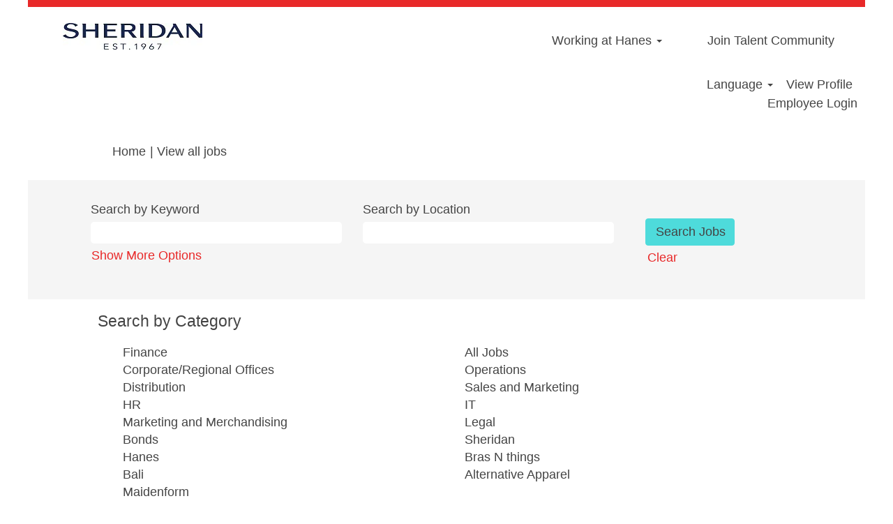

--- FILE ---
content_type: text/css
request_url: https://rmkcdn.successfactors.com/4b5cee9c/0cc7653b-37b6-4216-a2e7-2.css
body_size: 13987
content:
/* Correlation Id: [2b487d53-f773-4670-8485-3e8c502d2de8] */.addthis_button_facebook{display:none;}.addthis_button_pinterest_share{display:none;}.pagination-well{float:right;}body.coreCSB .fontcolora880bb1b,body.coreCSB .fontcolora880bb1b h1,body.coreCSB .fontcolora880bb1b h2,body.coreCSB .fontcolora880bb1b h3,body.coreCSB .fontcolora880bb1b h4,body.coreCSB .fontcolora880bb1b h5,body.coreCSB .fontcolora880bb1b h6,body.coreCSB .fontcolora880bb1b .force .the .color{color:rgb(153,153,153) !important;}body.coreCSB .backgroundcolora880bb1b{background-color:rgba(153,153,153,1.0);}body.coreCSB .bordercolora880bb1b{border-color:rgba(153,153,153,1.0);}body.coreCSB .linkcolora880bb1b a, html > body.coreCSB a.linkcolora880bb1b{color:rgb(153,153,153) !important;}body.coreCSB .linkhovercolora880bb1b a:not(.btn):hover,body.coreCSB .linkhovercolora880bb1b a:not(.btn):focus,html > body.coreCSB a.linkhovercolora880bb1b:not(.btn):hover,body.coreCSB#body a.linkhovercolora880bb1b:not(.btn):focus{color:rgb(153,153,153) !important;}body.coreCSB .linkhovercolora880bb1b > span > a:hover,body.coreCSB .linkhovercolora880bb1b > span > a:focus{color:rgb(153,153,153) !important;}body.coreCSB .customheaderlinkhovercolora880bb1b a:not(.btn):focus{border:1px dashed rgba(153,153,153,1.0) !important; outline:none !important; box-shadow: none;}body.coreCSB .fontcolorb6a533a1,body.coreCSB .fontcolorb6a533a1 h1,body.coreCSB .fontcolorb6a533a1 h2,body.coreCSB .fontcolorb6a533a1 h3,body.coreCSB .fontcolorb6a533a1 h4,body.coreCSB .fontcolorb6a533a1 h5,body.coreCSB .fontcolorb6a533a1 h6,body.coreCSB .fontcolorb6a533a1 .force .the .color{color:rgb(68,68,68) !important;}body.coreCSB .backgroundcolorb6a533a1{background-color:rgba(68,68,68,1.0);}body.coreCSB .bordercolorb6a533a1{border-color:rgba(68,68,68,1.0);}body.coreCSB .linkcolorb6a533a1 a, html > body.coreCSB a.linkcolorb6a533a1{color:rgb(68,68,68) !important;}body.coreCSB .linkhovercolorb6a533a1 a:not(.btn):hover,body.coreCSB .linkhovercolorb6a533a1 a:not(.btn):focus,html > body.coreCSB a.linkhovercolorb6a533a1:not(.btn):hover,body.coreCSB#body a.linkhovercolorb6a533a1:not(.btn):focus{color:rgb(68,68,68) !important;}body.coreCSB .linkhovercolorb6a533a1 > span > a:hover,body.coreCSB .linkhovercolorb6a533a1 > span > a:focus{color:rgb(68,68,68) !important;}body.coreCSB .customheaderlinkhovercolorb6a533a1 a:not(.btn):focus{border:1px dashed rgba(68,68,68,1.0) !important; outline:none !important; box-shadow: none;}body.coreCSB .fontcolor72228158,body.coreCSB .fontcolor72228158 h1,body.coreCSB .fontcolor72228158 h2,body.coreCSB .fontcolor72228158 h3,body.coreCSB .fontcolor72228158 h4,body.coreCSB .fontcolor72228158 h5,body.coreCSB .fontcolor72228158 h6,body.coreCSB .fontcolor72228158 .force .the .color{color:rgb(255,255,255) !important;}body.coreCSB .backgroundcolor72228158{background-color:rgba(255,255,255,1.0);}body.coreCSB .bordercolor72228158{border-color:rgba(255,255,255,1.0);}body.coreCSB .linkcolor72228158 a, html > body.coreCSB a.linkcolor72228158{color:rgb(255,255,255) !important;}body.coreCSB .linkhovercolor72228158 a:not(.btn):hover,body.coreCSB .linkhovercolor72228158 a:not(.btn):focus,html > body.coreCSB a.linkhovercolor72228158:not(.btn):hover,body.coreCSB#body a.linkhovercolor72228158:not(.btn):focus{color:rgb(255,255,255) !important;}body.coreCSB .linkhovercolor72228158 > span > a:hover,body.coreCSB .linkhovercolor72228158 > span > a:focus{color:rgb(255,255,255) !important;}body.coreCSB .customheaderlinkhovercolor72228158 a:not(.btn):focus{border:1px dashed rgba(255,255,255,1.0) !important; outline:none !important; box-shadow: none;}body.coreCSB .fontcolor7b94cfc9,body.coreCSB .fontcolor7b94cfc9 h1,body.coreCSB .fontcolor7b94cfc9 h2,body.coreCSB .fontcolor7b94cfc9 h3,body.coreCSB .fontcolor7b94cfc9 h4,body.coreCSB .fontcolor7b94cfc9 h5,body.coreCSB .fontcolor7b94cfc9 h6,body.coreCSB .fontcolor7b94cfc9 .force .the .color{color:rgb(0,73,144) !important;}body.coreCSB .backgroundcolor7b94cfc9{background-color:rgba(0,73,144,1.0);}body.coreCSB .bordercolor7b94cfc9{border-color:rgba(0,73,144,1.0);}body.coreCSB .linkcolor7b94cfc9 a, html > body.coreCSB a.linkcolor7b94cfc9{color:rgb(0,73,144) !important;}body.coreCSB .linkhovercolor7b94cfc9 a:not(.btn):hover,body.coreCSB .linkhovercolor7b94cfc9 a:not(.btn):focus,html > body.coreCSB a.linkhovercolor7b94cfc9:not(.btn):hover,body.coreCSB#body a.linkhovercolor7b94cfc9:not(.btn):focus{color:rgb(0,73,144) !important;}body.coreCSB .linkhovercolor7b94cfc9 > span > a:hover,body.coreCSB .linkhovercolor7b94cfc9 > span > a:focus{color:rgb(0,73,144) !important;}body.coreCSB .customheaderlinkhovercolor7b94cfc9 a:not(.btn):focus{border:1px dashed rgba(0,73,144,1.0) !important; outline:none !important; box-shadow: none;}body.coreCSB .fontcolor28a48de6,body.coreCSB .fontcolor28a48de6 h1,body.coreCSB .fontcolor28a48de6 h2,body.coreCSB .fontcolor28a48de6 h3,body.coreCSB .fontcolor28a48de6 h4,body.coreCSB .fontcolor28a48de6 h5,body.coreCSB .fontcolor28a48de6 h6,body.coreCSB .fontcolor28a48de6 .force .the .color{color:rgb(246,240,226) !important;}body.coreCSB .backgroundcolor28a48de6{background-color:rgba(246,240,226,1.0);}body.coreCSB .bordercolor28a48de6{border-color:rgba(246,240,226,1.0);}body.coreCSB .linkcolor28a48de6 a, html > body.coreCSB a.linkcolor28a48de6{color:rgb(246,240,226) !important;}body.coreCSB .linkhovercolor28a48de6 a:not(.btn):hover,body.coreCSB .linkhovercolor28a48de6 a:not(.btn):focus,html > body.coreCSB a.linkhovercolor28a48de6:not(.btn):hover,body.coreCSB#body a.linkhovercolor28a48de6:not(.btn):focus{color:rgb(246,240,226) !important;}body.coreCSB .linkhovercolor28a48de6 > span > a:hover,body.coreCSB .linkhovercolor28a48de6 > span > a:focus{color:rgb(246,240,226) !important;}body.coreCSB .customheaderlinkhovercolor28a48de6 a:not(.btn):focus{border:1px dashed rgba(246,240,226,1.0) !important; outline:none !important; box-shadow: none;}body.coreCSB .fontcolor8265c91f,body.coreCSB .fontcolor8265c91f h1,body.coreCSB .fontcolor8265c91f h2,body.coreCSB .fontcolor8265c91f h3,body.coreCSB .fontcolor8265c91f h4,body.coreCSB .fontcolor8265c91f h5,body.coreCSB .fontcolor8265c91f h6,body.coreCSB .fontcolor8265c91f .force .the .color{color:rgb(89,89,89) !important;}body.coreCSB .backgroundcolor8265c91f{background-color:rgba(89,89,89,1.0);}body.coreCSB .bordercolor8265c91f{border-color:rgba(89,89,89,1.0);}body.coreCSB .linkcolor8265c91f a, html > body.coreCSB a.linkcolor8265c91f{color:rgb(89,89,89) !important;}body.coreCSB .linkhovercolor8265c91f a:not(.btn):hover,body.coreCSB .linkhovercolor8265c91f a:not(.btn):focus,html > body.coreCSB a.linkhovercolor8265c91f:not(.btn):hover,body.coreCSB#body a.linkhovercolor8265c91f:not(.btn):focus{color:rgb(89,89,89) !important;}body.coreCSB .linkhovercolor8265c91f > span > a:hover,body.coreCSB .linkhovercolor8265c91f > span > a:focus{color:rgb(89,89,89) !important;}body.coreCSB .customheaderlinkhovercolor8265c91f a:not(.btn):focus{border:1px dashed rgba(89,89,89,1.0) !important; outline:none !important; box-shadow: none;}body.coreCSB .fontcolord255ccd7,body.coreCSB .fontcolord255ccd7 h1,body.coreCSB .fontcolord255ccd7 h2,body.coreCSB .fontcolord255ccd7 h3,body.coreCSB .fontcolord255ccd7 h4,body.coreCSB .fontcolord255ccd7 h5,body.coreCSB .fontcolord255ccd7 h6,body.coreCSB .fontcolord255ccd7 .force .the .color{color:rgb(191,191,191) !important;}body.coreCSB .backgroundcolord255ccd7{background-color:rgba(191,191,191,0.27);}body.coreCSB .bordercolord255ccd7{border-color:rgba(191,191,191,0.27);}body.coreCSB .linkcolord255ccd7 a, html > body.coreCSB a.linkcolord255ccd7{color:rgb(191,191,191) !important;}body.coreCSB .linkhovercolord255ccd7 a:not(.btn):hover,body.coreCSB .linkhovercolord255ccd7 a:not(.btn):focus,html > body.coreCSB a.linkhovercolord255ccd7:not(.btn):hover,body.coreCSB#body a.linkhovercolord255ccd7:not(.btn):focus{color:rgb(191,191,191) !important;}body.coreCSB .linkhovercolord255ccd7 > span > a:hover,body.coreCSB .linkhovercolord255ccd7 > span > a:focus{color:rgb(191,191,191) !important;}body.coreCSB .customheaderlinkhovercolord255ccd7 a:not(.btn):focus{border:1px dashed rgba(191,191,191,0.27) !important; outline:none !important; box-shadow: none;}body.coreCSB .fontcolord13ef2c8,body.coreCSB .fontcolord13ef2c8 h1,body.coreCSB .fontcolord13ef2c8 h2,body.coreCSB .fontcolord13ef2c8 h3,body.coreCSB .fontcolord13ef2c8 h4,body.coreCSB .fontcolord13ef2c8 h5,body.coreCSB .fontcolord13ef2c8 h6,body.coreCSB .fontcolord13ef2c8 .force .the .color{color:rgb(255,230,0) !important;}body.coreCSB .backgroundcolord13ef2c8{background-color:rgba(255,230,0,1.0);}body.coreCSB .bordercolord13ef2c8{border-color:rgba(255,230,0,1.0);}body.coreCSB .linkcolord13ef2c8 a, html > body.coreCSB a.linkcolord13ef2c8{color:rgb(255,230,0) !important;}body.coreCSB .linkhovercolord13ef2c8 a:not(.btn):hover,body.coreCSB .linkhovercolord13ef2c8 a:not(.btn):focus,html > body.coreCSB a.linkhovercolord13ef2c8:not(.btn):hover,body.coreCSB#body a.linkhovercolord13ef2c8:not(.btn):focus{color:rgb(255,230,0) !important;}body.coreCSB .linkhovercolord13ef2c8 > span > a:hover,body.coreCSB .linkhovercolord13ef2c8 > span > a:focus{color:rgb(255,230,0) !important;}body.coreCSB .customheaderlinkhovercolord13ef2c8 a:not(.btn):focus{border:1px dashed rgba(255,230,0,1.0) !important; outline:none !important; box-shadow: none;}body.coreCSB .fontcolor2ddd5a97,body.coreCSB .fontcolor2ddd5a97 h1,body.coreCSB .fontcolor2ddd5a97 h2,body.coreCSB .fontcolor2ddd5a97 h3,body.coreCSB .fontcolor2ddd5a97 h4,body.coreCSB .fontcolor2ddd5a97 h5,body.coreCSB .fontcolor2ddd5a97 h6,body.coreCSB .fontcolor2ddd5a97 .force .the .color{color:rgb(245,245,245) !important;}body.coreCSB .backgroundcolor2ddd5a97{background-color:rgba(245,245,245,1.0);}body.coreCSB .bordercolor2ddd5a97{border-color:rgba(245,245,245,1.0);}body.coreCSB .linkcolor2ddd5a97 a, html > body.coreCSB a.linkcolor2ddd5a97{color:rgb(245,245,245) !important;}body.coreCSB .linkhovercolor2ddd5a97 a:not(.btn):hover,body.coreCSB .linkhovercolor2ddd5a97 a:not(.btn):focus,html > body.coreCSB a.linkhovercolor2ddd5a97:not(.btn):hover,body.coreCSB#body a.linkhovercolor2ddd5a97:not(.btn):focus{color:rgb(245,245,245) !important;}body.coreCSB .linkhovercolor2ddd5a97 > span > a:hover,body.coreCSB .linkhovercolor2ddd5a97 > span > a:focus{color:rgb(245,245,245) !important;}body.coreCSB .customheaderlinkhovercolor2ddd5a97 a:not(.btn):focus{border:1px dashed rgba(245,245,245,1.0) !important; outline:none !important; box-shadow: none;}body.coreCSB .fontcolor439b7f8a,body.coreCSB .fontcolor439b7f8a h1,body.coreCSB .fontcolor439b7f8a h2,body.coreCSB .fontcolor439b7f8a h3,body.coreCSB .fontcolor439b7f8a h4,body.coreCSB .fontcolor439b7f8a h5,body.coreCSB .fontcolor439b7f8a h6,body.coreCSB .fontcolor439b7f8a .force .the .color{color:rgb(34,34,34) !important;}body.coreCSB .backgroundcolor439b7f8a{background-color:rgba(34,34,34,1.0);}body.coreCSB .bordercolor439b7f8a{border-color:rgba(34,34,34,1.0);}body.coreCSB .linkcolor439b7f8a a, html > body.coreCSB a.linkcolor439b7f8a{color:rgb(34,34,34) !important;}body.coreCSB .linkhovercolor439b7f8a a:not(.btn):hover,body.coreCSB .linkhovercolor439b7f8a a:not(.btn):focus,html > body.coreCSB a.linkhovercolor439b7f8a:not(.btn):hover,body.coreCSB#body a.linkhovercolor439b7f8a:not(.btn):focus{color:rgb(34,34,34) !important;}body.coreCSB .linkhovercolor439b7f8a > span > a:hover,body.coreCSB .linkhovercolor439b7f8a > span > a:focus{color:rgb(34,34,34) !important;}body.coreCSB .customheaderlinkhovercolor439b7f8a a:not(.btn):focus{border:1px dashed rgba(34,34,34,1.0) !important; outline:none !important; box-shadow: none;}body.coreCSB .fontcolor5926e872,body.coreCSB .fontcolor5926e872 h1,body.coreCSB .fontcolor5926e872 h2,body.coreCSB .fontcolor5926e872 h3,body.coreCSB .fontcolor5926e872 h4,body.coreCSB .fontcolor5926e872 h5,body.coreCSB .fontcolor5926e872 h6,body.coreCSB .fontcolor5926e872 .force .the .color{color:rgb(33,33,33) !important;}body.coreCSB .backgroundcolor5926e872{background-color:rgba(33,33,33,0.52);}body.coreCSB .bordercolor5926e872{border-color:rgba(33,33,33,0.52);}body.coreCSB .linkcolor5926e872 a, html > body.coreCSB a.linkcolor5926e872{color:rgb(33,33,33) !important;}body.coreCSB .linkhovercolor5926e872 a:not(.btn):hover,body.coreCSB .linkhovercolor5926e872 a:not(.btn):focus,html > body.coreCSB a.linkhovercolor5926e872:not(.btn):hover,body.coreCSB#body a.linkhovercolor5926e872:not(.btn):focus{color:rgb(33,33,33) !important;}body.coreCSB .linkhovercolor5926e872 > span > a:hover,body.coreCSB .linkhovercolor5926e872 > span > a:focus{color:rgb(33,33,33) !important;}body.coreCSB .customheaderlinkhovercolor5926e872 a:not(.btn):focus{border:1px dashed rgba(33,33,33,0.52) !important; outline:none !important; box-shadow: none;}body.coreCSB .fontcolor92b74530,body.coreCSB .fontcolor92b74530 h1,body.coreCSB .fontcolor92b74530 h2,body.coreCSB .fontcolor92b74530 h3,body.coreCSB .fontcolor92b74530 h4,body.coreCSB .fontcolor92b74530 h5,body.coreCSB .fontcolor92b74530 h6,body.coreCSB .fontcolor92b74530 .force .the .color{color:rgb(44,171,178) !important;}body.coreCSB .backgroundcolor92b74530{background-color:rgba(44,171,178,1.0);}body.coreCSB .bordercolor92b74530{border-color:rgba(44,171,178,1.0);}body.coreCSB .linkcolor92b74530 a, html > body.coreCSB a.linkcolor92b74530{color:rgb(44,171,178) !important;}body.coreCSB .linkhovercolor92b74530 a:not(.btn):hover,body.coreCSB .linkhovercolor92b74530 a:not(.btn):focus,html > body.coreCSB a.linkhovercolor92b74530:not(.btn):hover,body.coreCSB#body a.linkhovercolor92b74530:not(.btn):focus{color:rgb(44,171,178) !important;}body.coreCSB .linkhovercolor92b74530 > span > a:hover,body.coreCSB .linkhovercolor92b74530 > span > a:focus{color:rgb(44,171,178) !important;}body.coreCSB .customheaderlinkhovercolor92b74530 a:not(.btn):focus{border:1px dashed rgba(44,171,178,1.0) !important; outline:none !important; box-shadow: none;}body.coreCSB .fontcolorbe720e30,body.coreCSB .fontcolorbe720e30 h1,body.coreCSB .fontcolorbe720e30 h2,body.coreCSB .fontcolorbe720e30 h3,body.coreCSB .fontcolorbe720e30 h4,body.coreCSB .fontcolorbe720e30 h5,body.coreCSB .fontcolorbe720e30 h6,body.coreCSB .fontcolorbe720e30 .force .the .color{color:rgb(0,157,224) !important;}body.coreCSB .backgroundcolorbe720e30{background-color:rgba(0,157,224,1.0);}body.coreCSB .bordercolorbe720e30{border-color:rgba(0,157,224,1.0);}body.coreCSB .linkcolorbe720e30 a, html > body.coreCSB a.linkcolorbe720e30{color:rgb(0,157,224) !important;}body.coreCSB .linkhovercolorbe720e30 a:not(.btn):hover,body.coreCSB .linkhovercolorbe720e30 a:not(.btn):focus,html > body.coreCSB a.linkhovercolorbe720e30:not(.btn):hover,body.coreCSB#body a.linkhovercolorbe720e30:not(.btn):focus{color:rgb(0,157,224) !important;}body.coreCSB .linkhovercolorbe720e30 > span > a:hover,body.coreCSB .linkhovercolorbe720e30 > span > a:focus{color:rgb(0,157,224) !important;}body.coreCSB .customheaderlinkhovercolorbe720e30 a:not(.btn):focus{border:1px dashed rgba(0,157,224,1.0) !important; outline:none !important; box-shadow: none;}body.coreCSB .fontcolora5f57a73,body.coreCSB .fontcolora5f57a73 h1,body.coreCSB .fontcolora5f57a73 h2,body.coreCSB .fontcolora5f57a73 h3,body.coreCSB .fontcolora5f57a73 h4,body.coreCSB .fontcolora5f57a73 h5,body.coreCSB .fontcolora5f57a73 h6,body.coreCSB .fontcolora5f57a73 .force .the .color{color:rgb(0,73,144) !important;}body.coreCSB .backgroundcolora5f57a73{background-color:rgba(0,73,144,0.73);}body.coreCSB .bordercolora5f57a73{border-color:rgba(0,73,144,0.73);}body.coreCSB .linkcolora5f57a73 a, html > body.coreCSB a.linkcolora5f57a73{color:rgb(0,73,144) !important;}body.coreCSB .linkhovercolora5f57a73 a:not(.btn):hover,body.coreCSB .linkhovercolora5f57a73 a:not(.btn):focus,html > body.coreCSB a.linkhovercolora5f57a73:not(.btn):hover,body.coreCSB#body a.linkhovercolora5f57a73:not(.btn):focus{color:rgb(0,73,144) !important;}body.coreCSB .linkhovercolora5f57a73 > span > a:hover,body.coreCSB .linkhovercolora5f57a73 > span > a:focus{color:rgb(0,73,144) !important;}body.coreCSB .customheaderlinkhovercolora5f57a73 a:not(.btn):focus{border:1px dashed rgba(0,73,144,0.73) !important; outline:none !important; box-shadow: none;}body.coreCSB .fontcolor7e545e639c3795c5,body.coreCSB .fontcolor7e545e639c3795c5 h1,body.coreCSB .fontcolor7e545e639c3795c5 h2,body.coreCSB .fontcolor7e545e639c3795c5 h3,body.coreCSB .fontcolor7e545e639c3795c5 h4,body.coreCSB .fontcolor7e545e639c3795c5 h5,body.coreCSB .fontcolor7e545e639c3795c5 h6,body.coreCSB .fontcolor7e545e639c3795c5 .force .the .color{color:rgb(255,230,0) !important;}body.coreCSB .backgroundcolor7e545e639c3795c5{background-color:rgba(255,230,0,1.0);}body.coreCSB .bordercolor7e545e639c3795c5{border-color:rgba(255,230,0,1.0);}body.coreCSB .linkcolor7e545e639c3795c5 a, html > body.coreCSB a.linkcolor7e545e639c3795c5{color:rgb(255,230,0) !important;}body.coreCSB .linkhovercolor7e545e639c3795c5 a:not(.btn):hover,body.coreCSB .linkhovercolor7e545e639c3795c5 a:not(.btn):focus,html > body.coreCSB a.linkhovercolor7e545e639c3795c5:not(.btn):hover,body.coreCSB#body a.linkhovercolor7e545e639c3795c5:not(.btn):focus{color:rgb(255,230,0) !important;}body.coreCSB .linkhovercolor7e545e639c3795c5 > span > a:hover,body.coreCSB .linkhovercolor7e545e639c3795c5 > span > a:focus{color:rgb(255,230,0) !important;}body.coreCSB .customheaderlinkhovercolor7e545e639c3795c5 a:not(.btn):focus{border:1px dashed rgba(255,230,0,1.0) !important; outline:none !important; box-shadow: none;}body.coreCSB .fontcolor50d7bc20a0271a22,body.coreCSB .fontcolor50d7bc20a0271a22 h1,body.coreCSB .fontcolor50d7bc20a0271a22 h2,body.coreCSB .fontcolor50d7bc20a0271a22 h3,body.coreCSB .fontcolor50d7bc20a0271a22 h4,body.coreCSB .fontcolor50d7bc20a0271a22 h5,body.coreCSB .fontcolor50d7bc20a0271a22 h6,body.coreCSB .fontcolor50d7bc20a0271a22 .force .the .color{color:rgb(226,211,211) !important;}body.coreCSB .backgroundcolor50d7bc20a0271a22{background-color:rgba(226,211,211,1.0);}body.coreCSB .bordercolor50d7bc20a0271a22{border-color:rgba(226,211,211,1.0);}body.coreCSB .linkcolor50d7bc20a0271a22 a, html > body.coreCSB a.linkcolor50d7bc20a0271a22{color:rgb(226,211,211) !important;}body.coreCSB .linkhovercolor50d7bc20a0271a22 a:not(.btn):hover,body.coreCSB .linkhovercolor50d7bc20a0271a22 a:not(.btn):focus,html > body.coreCSB a.linkhovercolor50d7bc20a0271a22:not(.btn):hover,body.coreCSB#body a.linkhovercolor50d7bc20a0271a22:not(.btn):focus{color:rgb(226,211,211) !important;}body.coreCSB .linkhovercolor50d7bc20a0271a22 > span > a:hover,body.coreCSB .linkhovercolor50d7bc20a0271a22 > span > a:focus{color:rgb(226,211,211) !important;}body.coreCSB .customheaderlinkhovercolor50d7bc20a0271a22 a:not(.btn):focus{border:1px dashed rgba(226,211,211,1.0) !important; outline:none !important; box-shadow: none;}body.coreCSB .fontcolor04b41d4839ccad8c,body.coreCSB .fontcolor04b41d4839ccad8c h1,body.coreCSB .fontcolor04b41d4839ccad8c h2,body.coreCSB .fontcolor04b41d4839ccad8c h3,body.coreCSB .fontcolor04b41d4839ccad8c h4,body.coreCSB .fontcolor04b41d4839ccad8c h5,body.coreCSB .fontcolor04b41d4839ccad8c h6,body.coreCSB .fontcolor04b41d4839ccad8c .force .the .color{color:rgb(255,255,255) !important;}body.coreCSB .backgroundcolor04b41d4839ccad8c{background-color:rgba(255,255,255,1.0);}body.coreCSB .bordercolor04b41d4839ccad8c{border-color:rgba(255,255,255,1.0);}body.coreCSB .linkcolor04b41d4839ccad8c a, html > body.coreCSB a.linkcolor04b41d4839ccad8c{color:rgb(255,255,255) !important;}body.coreCSB .linkhovercolor04b41d4839ccad8c a:not(.btn):hover,body.coreCSB .linkhovercolor04b41d4839ccad8c a:not(.btn):focus,html > body.coreCSB a.linkhovercolor04b41d4839ccad8c:not(.btn):hover,body.coreCSB#body a.linkhovercolor04b41d4839ccad8c:not(.btn):focus{color:rgb(255,255,255) !important;}body.coreCSB .linkhovercolor04b41d4839ccad8c > span > a:hover,body.coreCSB .linkhovercolor04b41d4839ccad8c > span > a:focus{color:rgb(255,255,255) !important;}body.coreCSB .customheaderlinkhovercolor04b41d4839ccad8c a:not(.btn):focus{border:1px dashed rgba(255,255,255,1.0) !important; outline:none !important; box-shadow: none;}body.coreCSB .fontcoloradb1c35ba4677049,body.coreCSB .fontcoloradb1c35ba4677049 h1,body.coreCSB .fontcoloradb1c35ba4677049 h2,body.coreCSB .fontcoloradb1c35ba4677049 h3,body.coreCSB .fontcoloradb1c35ba4677049 h4,body.coreCSB .fontcoloradb1c35ba4677049 h5,body.coreCSB .fontcoloradb1c35ba4677049 h6,body.coreCSB .fontcoloradb1c35ba4677049 .force .the .color{color:rgb(89,89,89) !important;}body.coreCSB .backgroundcoloradb1c35ba4677049{background-color:rgba(89,89,89,1.0);}body.coreCSB .bordercoloradb1c35ba4677049{border-color:rgba(89,89,89,1.0);}body.coreCSB .linkcoloradb1c35ba4677049 a, html > body.coreCSB a.linkcoloradb1c35ba4677049{color:rgb(89,89,89) !important;}body.coreCSB .linkhovercoloradb1c35ba4677049 a:not(.btn):hover,body.coreCSB .linkhovercoloradb1c35ba4677049 a:not(.btn):focus,html > body.coreCSB a.linkhovercoloradb1c35ba4677049:not(.btn):hover,body.coreCSB#body a.linkhovercoloradb1c35ba4677049:not(.btn):focus{color:rgb(89,89,89) !important;}body.coreCSB .linkhovercoloradb1c35ba4677049 > span > a:hover,body.coreCSB .linkhovercoloradb1c35ba4677049 > span > a:focus{color:rgb(89,89,89) !important;}body.coreCSB .customheaderlinkhovercoloradb1c35ba4677049 a:not(.btn):focus{border:1px dashed rgba(89,89,89,1.0) !important; outline:none !important; box-shadow: none;}body.coreCSB .fontcolord44700f39abb3db9,body.coreCSB .fontcolord44700f39abb3db9 h1,body.coreCSB .fontcolord44700f39abb3db9 h2,body.coreCSB .fontcolord44700f39abb3db9 h3,body.coreCSB .fontcolord44700f39abb3db9 h4,body.coreCSB .fontcolord44700f39abb3db9 h5,body.coreCSB .fontcolord44700f39abb3db9 h6,body.coreCSB .fontcolord44700f39abb3db9 .force .the .color{color:rgb(255,255,255) !important;}body.coreCSB .backgroundcolord44700f39abb3db9{background-color:rgba(255,255,255,1.0);}body.coreCSB .bordercolord44700f39abb3db9{border-color:rgba(255,255,255,1.0);}body.coreCSB .linkcolord44700f39abb3db9 a, html > body.coreCSB a.linkcolord44700f39abb3db9{color:rgb(255,255,255) !important;}body.coreCSB .linkhovercolord44700f39abb3db9 a:not(.btn):hover,body.coreCSB .linkhovercolord44700f39abb3db9 a:not(.btn):focus,html > body.coreCSB a.linkhovercolord44700f39abb3db9:not(.btn):hover,body.coreCSB#body a.linkhovercolord44700f39abb3db9:not(.btn):focus{color:rgb(255,255,255) !important;}body.coreCSB .linkhovercolord44700f39abb3db9 > span > a:hover,body.coreCSB .linkhovercolord44700f39abb3db9 > span > a:focus{color:rgb(255,255,255) !important;}body.coreCSB .customheaderlinkhovercolord44700f39abb3db9 a:not(.btn):focus{border:1px dashed rgba(255,255,255,1.0) !important; outline:none !important; box-shadow: none;}body.coreCSB .fontcolor36d1753cc5a53815,body.coreCSB .fontcolor36d1753cc5a53815 h1,body.coreCSB .fontcolor36d1753cc5a53815 h2,body.coreCSB .fontcolor36d1753cc5a53815 h3,body.coreCSB .fontcolor36d1753cc5a53815 h4,body.coreCSB .fontcolor36d1753cc5a53815 h5,body.coreCSB .fontcolor36d1753cc5a53815 h6,body.coreCSB .fontcolor36d1753cc5a53815 .force .the .color{color:rgb(232,41,41) !important;}body.coreCSB .backgroundcolor36d1753cc5a53815{background-color:rgba(232,41,41,1.0);}body.coreCSB .bordercolor36d1753cc5a53815{border-color:rgba(232,41,41,1.0);}body.coreCSB .linkcolor36d1753cc5a53815 a, html > body.coreCSB a.linkcolor36d1753cc5a53815{color:rgb(232,41,41) !important;}body.coreCSB .linkhovercolor36d1753cc5a53815 a:not(.btn):hover,body.coreCSB .linkhovercolor36d1753cc5a53815 a:not(.btn):focus,html > body.coreCSB a.linkhovercolor36d1753cc5a53815:not(.btn):hover,body.coreCSB#body a.linkhovercolor36d1753cc5a53815:not(.btn):focus{color:rgb(232,41,41) !important;}body.coreCSB .linkhovercolor36d1753cc5a53815 > span > a:hover,body.coreCSB .linkhovercolor36d1753cc5a53815 > span > a:focus{color:rgb(232,41,41) !important;}body.coreCSB .customheaderlinkhovercolor36d1753cc5a53815 a:not(.btn):focus{border:1px dashed rgba(232,41,41,1.0) !important; outline:none !important; box-shadow: none;}body.coreCSB .fontcolor00b8f364278a721d,body.coreCSB .fontcolor00b8f364278a721d h1,body.coreCSB .fontcolor00b8f364278a721d h2,body.coreCSB .fontcolor00b8f364278a721d h3,body.coreCSB .fontcolor00b8f364278a721d h4,body.coreCSB .fontcolor00b8f364278a721d h5,body.coreCSB .fontcolor00b8f364278a721d h6,body.coreCSB .fontcolor00b8f364278a721d .force .the .color{color:rgb(78,219,219) !important;}body.coreCSB .backgroundcolor00b8f364278a721d{background-color:rgba(78,219,219,1.0);}body.coreCSB .bordercolor00b8f364278a721d{border-color:rgba(78,219,219,1.0);}body.coreCSB .linkcolor00b8f364278a721d a, html > body.coreCSB a.linkcolor00b8f364278a721d{color:rgb(78,219,219) !important;}body.coreCSB .linkhovercolor00b8f364278a721d a:not(.btn):hover,body.coreCSB .linkhovercolor00b8f364278a721d a:not(.btn):focus,html > body.coreCSB a.linkhovercolor00b8f364278a721d:not(.btn):hover,body.coreCSB#body a.linkhovercolor00b8f364278a721d:not(.btn):focus{color:rgb(78,219,219) !important;}body.coreCSB .linkhovercolor00b8f364278a721d > span > a:hover,body.coreCSB .linkhovercolor00b8f364278a721d > span > a:focus{color:rgb(78,219,219) !important;}body.coreCSB .customheaderlinkhovercolor00b8f364278a721d a:not(.btn):focus{border:1px dashed rgba(78,219,219,1.0) !important; outline:none !important; box-shadow: none;}body.coreCSB .fontcolor28781ee0b070e7d4,body.coreCSB .fontcolor28781ee0b070e7d4 h1,body.coreCSB .fontcolor28781ee0b070e7d4 h2,body.coreCSB .fontcolor28781ee0b070e7d4 h3,body.coreCSB .fontcolor28781ee0b070e7d4 h4,body.coreCSB .fontcolor28781ee0b070e7d4 h5,body.coreCSB .fontcolor28781ee0b070e7d4 h6,body.coreCSB .fontcolor28781ee0b070e7d4 .force .the .color{color:rgb(0,255,225) !important;}body.coreCSB .backgroundcolor28781ee0b070e7d4{background-color:rgba(0,255,225,0.02);}body.coreCSB .bordercolor28781ee0b070e7d4{border-color:rgba(0,255,225,0.02);}body.coreCSB .linkcolor28781ee0b070e7d4 a, html > body.coreCSB a.linkcolor28781ee0b070e7d4{color:rgb(0,255,225) !important;}body.coreCSB .linkhovercolor28781ee0b070e7d4 a:not(.btn):hover,body.coreCSB .linkhovercolor28781ee0b070e7d4 a:not(.btn):focus,html > body.coreCSB a.linkhovercolor28781ee0b070e7d4:not(.btn):hover,body.coreCSB#body a.linkhovercolor28781ee0b070e7d4:not(.btn):focus{color:rgb(0,255,225) !important;}body.coreCSB .linkhovercolor28781ee0b070e7d4 > span > a:hover,body.coreCSB .linkhovercolor28781ee0b070e7d4 > span > a:focus{color:rgb(0,255,225) !important;}body.coreCSB .customheaderlinkhovercolor28781ee0b070e7d4 a:not(.btn):focus{border:1px dashed rgba(0,255,225,0.02) !important; outline:none !important; box-shadow: none;}body.coreCSB .fontcolor0041bb62bfc6430b,body.coreCSB .fontcolor0041bb62bfc6430b h1,body.coreCSB .fontcolor0041bb62bfc6430b h2,body.coreCSB .fontcolor0041bb62bfc6430b h3,body.coreCSB .fontcolor0041bb62bfc6430b h4,body.coreCSB .fontcolor0041bb62bfc6430b h5,body.coreCSB .fontcolor0041bb62bfc6430b h6,body.coreCSB .fontcolor0041bb62bfc6430b .force .the .color{color:rgb(239,210,191) !important;}body.coreCSB .backgroundcolor0041bb62bfc6430b{background-color:rgba(239,210,191,1.0);}body.coreCSB .bordercolor0041bb62bfc6430b{border-color:rgba(239,210,191,1.0);}body.coreCSB .linkcolor0041bb62bfc6430b a, html > body.coreCSB a.linkcolor0041bb62bfc6430b{color:rgb(239,210,191) !important;}body.coreCSB .linkhovercolor0041bb62bfc6430b a:not(.btn):hover,body.coreCSB .linkhovercolor0041bb62bfc6430b a:not(.btn):focus,html > body.coreCSB a.linkhovercolor0041bb62bfc6430b:not(.btn):hover,body.coreCSB#body a.linkhovercolor0041bb62bfc6430b:not(.btn):focus{color:rgb(239,210,191) !important;}body.coreCSB .linkhovercolor0041bb62bfc6430b > span > a:hover,body.coreCSB .linkhovercolor0041bb62bfc6430b > span > a:focus{color:rgb(239,210,191) !important;}body.coreCSB .customheaderlinkhovercolor0041bb62bfc6430b a:not(.btn):focus{border:1px dashed rgba(239,210,191,1.0) !important; outline:none !important; box-shadow: none;}body.coreCSB .fontcolor9e6779ea8184b0b2,body.coreCSB .fontcolor9e6779ea8184b0b2 h1,body.coreCSB .fontcolor9e6779ea8184b0b2 h2,body.coreCSB .fontcolor9e6779ea8184b0b2 h3,body.coreCSB .fontcolor9e6779ea8184b0b2 h4,body.coreCSB .fontcolor9e6779ea8184b0b2 h5,body.coreCSB .fontcolor9e6779ea8184b0b2 h6,body.coreCSB .fontcolor9e6779ea8184b0b2 .force .the .color{color:rgb(144,207,221) !important;}body.coreCSB .backgroundcolor9e6779ea8184b0b2{background-color:rgba(144,207,221,1.0);}body.coreCSB .bordercolor9e6779ea8184b0b2{border-color:rgba(144,207,221,1.0);}body.coreCSB .linkcolor9e6779ea8184b0b2 a, html > body.coreCSB a.linkcolor9e6779ea8184b0b2{color:rgb(144,207,221) !important;}body.coreCSB .linkhovercolor9e6779ea8184b0b2 a:not(.btn):hover,body.coreCSB .linkhovercolor9e6779ea8184b0b2 a:not(.btn):focus,html > body.coreCSB a.linkhovercolor9e6779ea8184b0b2:not(.btn):hover,body.coreCSB#body a.linkhovercolor9e6779ea8184b0b2:not(.btn):focus{color:rgb(144,207,221) !important;}body.coreCSB .linkhovercolor9e6779ea8184b0b2 > span > a:hover,body.coreCSB .linkhovercolor9e6779ea8184b0b2 > span > a:focus{color:rgb(144,207,221) !important;}body.coreCSB .customheaderlinkhovercolor9e6779ea8184b0b2 a:not(.btn):focus{border:1px dashed rgba(144,207,221,1.0) !important; outline:none !important; box-shadow: none;}body.coreCSB .fontcolora6e286076e1c7237,body.coreCSB .fontcolora6e286076e1c7237 h1,body.coreCSB .fontcolora6e286076e1c7237 h2,body.coreCSB .fontcolora6e286076e1c7237 h3,body.coreCSB .fontcolora6e286076e1c7237 h4,body.coreCSB .fontcolora6e286076e1c7237 h5,body.coreCSB .fontcolora6e286076e1c7237 h6,body.coreCSB .fontcolora6e286076e1c7237 .force .the .color{color:rgb(18,44,145) !important;}body.coreCSB .backgroundcolora6e286076e1c7237{background-color:rgba(18,44,145,1.0);}body.coreCSB .bordercolora6e286076e1c7237{border-color:rgba(18,44,145,1.0);}body.coreCSB .linkcolora6e286076e1c7237 a, html > body.coreCSB a.linkcolora6e286076e1c7237{color:rgb(18,44,145) !important;}body.coreCSB .linkhovercolora6e286076e1c7237 a:not(.btn):hover,body.coreCSB .linkhovercolora6e286076e1c7237 a:not(.btn):focus,html > body.coreCSB a.linkhovercolora6e286076e1c7237:not(.btn):hover,body.coreCSB#body a.linkhovercolora6e286076e1c7237:not(.btn):focus{color:rgb(18,44,145) !important;}body.coreCSB .linkhovercolora6e286076e1c7237 > span > a:hover,body.coreCSB .linkhovercolora6e286076e1c7237 > span > a:focus{color:rgb(18,44,145) !important;}body.coreCSB .customheaderlinkhovercolora6e286076e1c7237 a:not(.btn):focus{border:1px dashed rgba(18,44,145,1.0) !important; outline:none !important; box-shadow: none;}body.coreCSB .fontcolor476452c6f26ae661,body.coreCSB .fontcolor476452c6f26ae661 h1,body.coreCSB .fontcolor476452c6f26ae661 h2,body.coreCSB .fontcolor476452c6f26ae661 h3,body.coreCSB .fontcolor476452c6f26ae661 h4,body.coreCSB .fontcolor476452c6f26ae661 h5,body.coreCSB .fontcolor476452c6f26ae661 h6,body.coreCSB .fontcolor476452c6f26ae661 .force .the .color{color:rgb(239,21,163) !important;}body.coreCSB .backgroundcolor476452c6f26ae661{background-color:rgba(239,21,163,1.0);}body.coreCSB .bordercolor476452c6f26ae661{border-color:rgba(239,21,163,1.0);}body.coreCSB .linkcolor476452c6f26ae661 a, html > body.coreCSB a.linkcolor476452c6f26ae661{color:rgb(239,21,163) !important;}body.coreCSB .linkhovercolor476452c6f26ae661 a:not(.btn):hover,body.coreCSB .linkhovercolor476452c6f26ae661 a:not(.btn):focus,html > body.coreCSB a.linkhovercolor476452c6f26ae661:not(.btn):hover,body.coreCSB#body a.linkhovercolor476452c6f26ae661:not(.btn):focus{color:rgb(239,21,163) !important;}body.coreCSB .linkhovercolor476452c6f26ae661 > span > a:hover,body.coreCSB .linkhovercolor476452c6f26ae661 > span > a:focus{color:rgb(239,21,163) !important;}body.coreCSB .customheaderlinkhovercolor476452c6f26ae661 a:not(.btn):focus{border:1px dashed rgba(239,21,163,1.0) !important; outline:none !important; box-shadow: none;}body.coreCSB .fontcolor5f2e5fcff1d565ad,body.coreCSB .fontcolor5f2e5fcff1d565ad h1,body.coreCSB .fontcolor5f2e5fcff1d565ad h2,body.coreCSB .fontcolor5f2e5fcff1d565ad h3,body.coreCSB .fontcolor5f2e5fcff1d565ad h4,body.coreCSB .fontcolor5f2e5fcff1d565ad h5,body.coreCSB .fontcolor5f2e5fcff1d565ad h6,body.coreCSB .fontcolor5f2e5fcff1d565ad .force .the .color{color:rgb(115,79,150) !important;}body.coreCSB .backgroundcolor5f2e5fcff1d565ad{background-color:rgba(115,79,150,1.0);}body.coreCSB .bordercolor5f2e5fcff1d565ad{border-color:rgba(115,79,150,1.0);}body.coreCSB .linkcolor5f2e5fcff1d565ad a, html > body.coreCSB a.linkcolor5f2e5fcff1d565ad{color:rgb(115,79,150) !important;}body.coreCSB .linkhovercolor5f2e5fcff1d565ad a:not(.btn):hover,body.coreCSB .linkhovercolor5f2e5fcff1d565ad a:not(.btn):focus,html > body.coreCSB a.linkhovercolor5f2e5fcff1d565ad:not(.btn):hover,body.coreCSB#body a.linkhovercolor5f2e5fcff1d565ad:not(.btn):focus{color:rgb(115,79,150) !important;}body.coreCSB .linkhovercolor5f2e5fcff1d565ad > span > a:hover,body.coreCSB .linkhovercolor5f2e5fcff1d565ad > span > a:focus{color:rgb(115,79,150) !important;}body.coreCSB .customheaderlinkhovercolor5f2e5fcff1d565ad a:not(.btn):focus{border:1px dashed rgba(115,79,150,1.0) !important; outline:none !important; box-shadow: none;}body.coreCSB .fontcolor7c88bda79e1bd6a6,body.coreCSB .fontcolor7c88bda79e1bd6a6 h1,body.coreCSB .fontcolor7c88bda79e1bd6a6 h2,body.coreCSB .fontcolor7c88bda79e1bd6a6 h3,body.coreCSB .fontcolor7c88bda79e1bd6a6 h4,body.coreCSB .fontcolor7c88bda79e1bd6a6 h5,body.coreCSB .fontcolor7c88bda79e1bd6a6 h6,body.coreCSB .fontcolor7c88bda79e1bd6a6 .force .the .color{color:rgb(106,61,150) !important;}body.coreCSB .backgroundcolor7c88bda79e1bd6a6{background-color:rgba(106,61,150,1.0);}body.coreCSB .bordercolor7c88bda79e1bd6a6{border-color:rgba(106,61,150,1.0);}body.coreCSB .linkcolor7c88bda79e1bd6a6 a, html > body.coreCSB a.linkcolor7c88bda79e1bd6a6{color:rgb(106,61,150) !important;}body.coreCSB .linkhovercolor7c88bda79e1bd6a6 a:not(.btn):hover,body.coreCSB .linkhovercolor7c88bda79e1bd6a6 a:not(.btn):focus,html > body.coreCSB a.linkhovercolor7c88bda79e1bd6a6:not(.btn):hover,body.coreCSB#body a.linkhovercolor7c88bda79e1bd6a6:not(.btn):focus{color:rgb(106,61,150) !important;}body.coreCSB .linkhovercolor7c88bda79e1bd6a6 > span > a:hover,body.coreCSB .linkhovercolor7c88bda79e1bd6a6 > span > a:focus{color:rgb(106,61,150) !important;}body.coreCSB .customheaderlinkhovercolor7c88bda79e1bd6a6 a:not(.btn):focus{border:1px dashed rgba(106,61,150,1.0) !important; outline:none !important; box-shadow: none;}body.coreCSB .fontcolorbcc6ab6d1a5775d0,body.coreCSB .fontcolorbcc6ab6d1a5775d0 h1,body.coreCSB .fontcolorbcc6ab6d1a5775d0 h2,body.coreCSB .fontcolorbcc6ab6d1a5775d0 h3,body.coreCSB .fontcolorbcc6ab6d1a5775d0 h4,body.coreCSB .fontcolorbcc6ab6d1a5775d0 h5,body.coreCSB .fontcolorbcc6ab6d1a5775d0 h6,body.coreCSB .fontcolorbcc6ab6d1a5775d0 .force .the .color{color:rgb(255,255,255) !important;}body.coreCSB .backgroundcolorbcc6ab6d1a5775d0{background-color:rgba(255,255,255,1.0);}body.coreCSB .bordercolorbcc6ab6d1a5775d0{border-color:rgba(255,255,255,1.0);}body.coreCSB .linkcolorbcc6ab6d1a5775d0 a, html > body.coreCSB a.linkcolorbcc6ab6d1a5775d0{color:rgb(255,255,255) !important;}body.coreCSB .linkhovercolorbcc6ab6d1a5775d0 a:not(.btn):hover,body.coreCSB .linkhovercolorbcc6ab6d1a5775d0 a:not(.btn):focus,html > body.coreCSB a.linkhovercolorbcc6ab6d1a5775d0:not(.btn):hover,body.coreCSB#body a.linkhovercolorbcc6ab6d1a5775d0:not(.btn):focus{color:rgb(255,255,255) !important;}body.coreCSB .linkhovercolorbcc6ab6d1a5775d0 > span > a:hover,body.coreCSB .linkhovercolorbcc6ab6d1a5775d0 > span > a:focus{color:rgb(255,255,255) !important;}body.coreCSB .customheaderlinkhovercolorbcc6ab6d1a5775d0 a:not(.btn):focus{border:1px dashed rgba(255,255,255,1.0) !important; outline:none !important; box-shadow: none;}

.backgroundimageabaf0f32-f424-447f-a0bc-3{background-image:url(//rmkcdn.successfactors.com/4b5cee9c/abaf0f32-f424-447f-a0bc-3.gif) !important;}.backgroundimageb0367664-56e1-4e9b-9022-1{background-image:url(//rmkcdn.successfactors.com/4b5cee9c/b0367664-56e1-4e9b-9022-1.jpg) !important;}.backgroundimage46523b8d-f519-4e22-b31f-7{background-image:url(//rmkcdn.successfactors.com/4b5cee9c/46523b8d-f519-4e22-b31f-7.png) !important;}.backgroundimage0aac3873-3700-4978-a33c-3{background-image:url(//rmkcdn.successfactors.com/4b5cee9c/0aac3873-3700-4978-a33c-3.png) !important;}.backgroundimagef9998221-6c1a-46fc-96ff-7{background-image:url(//rmkcdn.successfactors.com/4b5cee9c/f9998221-6c1a-46fc-96ff-7.png) !important;}.backgroundimage682402c1-2a82-4ea6-ab86-b{background-image:url(//rmkcdn.successfactors.com/4b5cee9c/682402c1-2a82-4ea6-ab86-b.png) !important;}.backgroundimage3f5f0374-4c2f-4a52-a138-9{background-image:url(//rmkcdn.successfactors.com/4b5cee9c/3f5f0374-4c2f-4a52-a138-9.jpg) !important;}.backgroundimage20daf223-f7be-433d-b701-8{background-image:url(//rmkcdn.successfactors.com/4b5cee9c/20daf223-f7be-433d-b701-8.jpg) !important;}.backgroundimage753fd0ef-a875-4e01-8817-2{background-image:url(//rmkcdn.successfactors.com/4b5cee9c/753fd0ef-a875-4e01-8817-2.jpg) !important;}.backgroundimageccb0fbe5-242f-4997-9706-a{background-image:url(//rmkcdn.successfactors.com/4b5cee9c/ccb0fbe5-242f-4997-9706-a.jpg) !important;}.backgroundimage99e96792-f062-42c8-9147-f{background-image:url(//rmkcdn.successfactors.com/4b5cee9c/99e96792-f062-42c8-9147-f.jpg) !important;}.backgroundimageac90a3e4-b8e6-46f1-b0a1-e{background-image:url(//rmkcdn.successfactors.com/4b5cee9c/ac90a3e4-b8e6-46f1-b0a1-e.jpg) !important;}.backgroundimage7857d866-1048-420c-b22a-8{background-image:url(//rmkcdn.successfactors.com/4b5cee9c/7857d866-1048-420c-b22a-8.png) !important;}.backgroundimagebfbbe01e-d3a1-4b1b-a3be-6{background-image:url(//rmkcdn.successfactors.com/4b5cee9c/bfbbe01e-d3a1-4b1b-a3be-6.png) !important;}.backgroundimage7aa03f24-1b08-4f28-82ff-a{background-image:url(//rmkcdn.successfactors.com/4b5cee9c/7aa03f24-1b08-4f28-82ff-a.png) !important;}.backgroundimagea0921b07-1aff-4254-b97f-6{background-image:url(//rmkcdn.successfactors.com/4b5cee9c/a0921b07-1aff-4254-b97f-6.png) !important;}.backgroundimage559e6366-fe03-4415-b41e-4{background-image:url(//rmkcdn.successfactors.com/4b5cee9c/559e6366-fe03-4415-b41e-4.jpg) !important;}.backgroundimage85890e8f-3371-4316-8156-b{background-image:url(//rmkcdn.successfactors.com/4b5cee9c/85890e8f-3371-4316-8156-b.jpg) !important;}.backgroundimagef81d5b47-4335-45f6-86a5-9{background-image:url(//rmkcdn.successfactors.com/4b5cee9c/f81d5b47-4335-45f6-86a5-9.jpg) !important;}.backgroundimage6a2e41c7-881d-4286-9d35-d{background-image:url(//rmkcdn.successfactors.com/4b5cee9c/6a2e41c7-881d-4286-9d35-d.jpg) !important;}.backgroundimagef105fef2-1a1e-42e6-a645-3{background-image:url(//rmkcdn.successfactors.com/4b5cee9c/f105fef2-1a1e-42e6-a645-3.jpg) !important;}.backgroundimage5bf3edab-aec3-4f90-810c-9{background-image:url(//rmkcdn.successfactors.com/4b5cee9c/5bf3edab-aec3-4f90-810c-9.jpg) !important;}.backgroundimageaa5d5981-bfce-4445-830d-b{background-image:url(//rmkcdn.successfactors.com/4b5cee9c/aa5d5981-bfce-4445-830d-b.jpg) !important;}.backgroundimaged96cceb1-e00a-40df-903d-4{background-image:url(//rmkcdn.successfactors.com/4b5cee9c/d96cceb1-e00a-40df-903d-4.jpg) !important;}.backgroundimaged0ce84fd-2319-4a2a-93c1-0{background-image:url(//rmkcdn.successfactors.com/4b5cee9c/d0ce84fd-2319-4a2a-93c1-0.jpg) !important;}.backgroundimagef70a489a-fc61-4d05-a93b-f{background-image:url(//rmkcdn.successfactors.com/4b5cee9c/f70a489a-fc61-4d05-a93b-f.jpg) !important;}.backgroundimage61c03c01-700c-4500-8208-e{background-image:url(//rmkcdn.successfactors.com/4b5cee9c/61c03c01-700c-4500-8208-e.jpg) !important;}.backgroundimagec4ad24b8-e89c-45fa-af9e-2{background-image:url(//rmkcdn.successfactors.com/4b5cee9c/c4ad24b8-e89c-45fa-af9e-2.jpg) !important;}.backgroundimage0dacc1fc-3050-49b3-b3c8-2{background-image:url(//rmkcdn.successfactors.com/4b5cee9c/0dacc1fc-3050-49b3-b3c8-2.jpg) !important;}.backgroundimage26404792-2392-4928-a97d-5{background-image:url(//rmkcdn.successfactors.com/4b5cee9c/26404792-2392-4928-a97d-5.jpg) !important;}.backgroundimagee8ec0a5a-6459-4d7c-884b-2{background-image:url(//rmkcdn.successfactors.com/4b5cee9c/e8ec0a5a-6459-4d7c-884b-2.jpg) !important;}.backgroundimage156b522b-72f2-4f98-bdb8-2{background-image:url(//rmkcdn.successfactors.com/4b5cee9c/156b522b-72f2-4f98-bdb8-2.jpg) !important;}.backgroundimage7441cc27-308b-4d1d-9fd4-5{background-image:url(//rmkcdn.successfactors.com/4b5cee9c/7441cc27-308b-4d1d-9fd4-5.jpg) !important;}.backgroundimage09b131fb-0003-448e-89a7-8{background-image:url(//rmkcdn.successfactors.com/4b5cee9c/09b131fb-0003-448e-89a7-8.jpg) !important;}.backgroundimage099fcbbe-d287-4c39-a738-1{background-image:url(//rmkcdn.successfactors.com/4b5cee9c/099fcbbe-d287-4c39-a738-1.jpg) !important;}.backgroundimage0095775b-5c0c-4c24-b7f4-c{background-image:url(//rmkcdn.successfactors.com/4b5cee9c/0095775b-5c0c-4c24-b7f4-c.jpg) !important;}.backgroundimage58fd2233-5562-4724-ab95-3{background-image:url(//rmkcdn.successfactors.com/4b5cee9c/58fd2233-5562-4724-ab95-3.jpg) !important;}.backgroundimage8a1c78d4-2917-47f1-a914-7{background-image:url(//rmkcdn.successfactors.com/4b5cee9c/8a1c78d4-2917-47f1-a914-7.jpg) !important;}.backgroundimage7c3d9d45-8205-469b-8442-d{background-image:url(//rmkcdn.successfactors.com/4b5cee9c/7c3d9d45-8205-469b-8442-d.jpg) !important;}.backgroundimage4a149629-ea83-4fce-b9f9-8{background-image:url(//rmkcdn.successfactors.com/4b5cee9c/4a149629-ea83-4fce-b9f9-8.jpg) !important;}.backgroundimagea2463228-80c4-4ea3-ab13-5{background-image:url(//rmkcdn.successfactors.com/4b5cee9c/a2463228-80c4-4ea3-ab13-5.jpg) !important;}.backgroundimage888d37da-8e78-4280-bc6e-0{background-image:url(//rmkcdn.successfactors.com/4b5cee9c/888d37da-8e78-4280-bc6e-0.jpg) !important;}.backgroundimage15a2d5cc-6143-4ce4-82cf-c{background-image:url(//rmkcdn.successfactors.com/4b5cee9c/15a2d5cc-6143-4ce4-82cf-c.jpg) !important;}.backgroundimage42156180-0024-4cee-aea5-3{background-image:url(//rmkcdn.successfactors.com/4b5cee9c/42156180-0024-4cee-aea5-3.jpg) !important;}.backgroundimage0e6b3dcd-f1e9-443f-bb42-5{background-image:url(//rmkcdn.successfactors.com/4b5cee9c/0e6b3dcd-f1e9-443f-bb42-5.jpg) !important;}.backgroundimage163d1a32-7816-491d-84f5-e{background-image:url(//rmkcdn.successfactors.com/4b5cee9c/163d1a32-7816-491d-84f5-e.jpg) !important;}.backgroundimage70bc53a3-0b6d-4c02-aa00-4{background-image:url(//rmkcdn.successfactors.com/4b5cee9c/70bc53a3-0b6d-4c02-aa00-4.jpg) !important;}.backgroundimage992a1a1c-fb36-47ab-8fa5-a{background-image:url(//rmkcdn.successfactors.com/4b5cee9c/992a1a1c-fb36-47ab-8fa5-a.jpg) !important;}.backgroundimagedab94e14-75ea-451c-a372-f{background-image:url(//rmkcdn.successfactors.com/4b5cee9c/dab94e14-75ea-451c-a372-f.jpg) !important;}.backgroundimage6918d241-fe73-4645-a80d-4{background-image:url(//rmkcdn.successfactors.com/4b5cee9c/6918d241-fe73-4645-a80d-4.jpg) !important;}.backgroundimagedcceccf2-581d-42d6-bd6b-2{background-image:url(//rmkcdn.successfactors.com/4b5cee9c/dcceccf2-581d-42d6-bd6b-2.jpg) !important;}.backgroundimage1642f0fb-9bcb-40be-ac1f-d{background-image:url(//rmkcdn.successfactors.com/4b5cee9c/1642f0fb-9bcb-40be-ac1f-d.jpg) !important;}.backgroundimage9fd24583-043f-4493-a078-b{background-image:url(//rmkcdn.successfactors.com/4b5cee9c/9fd24583-043f-4493-a078-b.jpg) !important;}.backgroundimageefa5f03e-1fdc-40b5-a843-3{background-image:url(//rmkcdn.successfactors.com/4b5cee9c/efa5f03e-1fdc-40b5-a843-3.jpg) !important;}.backgroundimage267c00d6-773e-46b4-9904-1{background-image:url(//rmkcdn.successfactors.com/4b5cee9c/267c00d6-773e-46b4-9904-1.jpg) !important;}.backgroundimagedf00df88-296c-41e8-a36c-8{background-image:url(//rmkcdn.successfactors.com/4b5cee9c/df00df88-296c-41e8-a36c-8.jpg) !important;}.backgroundimage7a340a98-a593-43eb-8401-1{background-image:url(//rmkcdn.successfactors.com/4b5cee9c/7a340a98-a593-43eb-8401-1.jpg) !important;}.backgroundimageb2e5d9d0-cf46-43ee-b9a1-6{background-image:url(//rmkcdn.successfactors.com/4b5cee9c/b2e5d9d0-cf46-43ee-b9a1-6.jpg) !important;}.backgroundimage78585553-e1b7-404b-b22e-6{background-image:url(//rmkcdn.successfactors.com/4b5cee9c/78585553-e1b7-404b-b22e-6.jpg) !important;}.backgroundimage4dfdbea8-ad7a-4f4e-9475-a{background-image:url(//rmkcdn.successfactors.com/4b5cee9c/4dfdbea8-ad7a-4f4e-9475-a.jpg) !important;}.backgroundimagea772b72b-1a75-4675-be3a-a{background-image:url(//rmkcdn.successfactors.com/4b5cee9c/a772b72b-1a75-4675-be3a-a.jpg) !important;}.backgroundimage72fa587a-7f87-4398-af15-7{background-image:url(//rmkcdn.successfactors.com/4b5cee9c/72fa587a-7f87-4398-af15-7.jpg) !important;}.backgroundimaged643acfe-c89c-49fa-89cc-3{background-image:url(//rmkcdn.successfactors.com/4b5cee9c/d643acfe-c89c-49fa-89cc-3.jpg) !important;}.backgroundimage84eb373e-0a0d-41c1-a833-6{background-image:url(//rmkcdn.successfactors.com/4b5cee9c/84eb373e-0a0d-41c1-a833-6.jpg) !important;}.backgroundimage78c301e4-877f-4dc9-94f7-6{background-image:url(//rmkcdn.successfactors.com/4b5cee9c/78c301e4-877f-4dc9-94f7-6.jpg) !important;}.backgroundimage1566fc9b-7044-4aa5-9f0a-8{background-image:url(//rmkcdn.successfactors.com/4b5cee9c/1566fc9b-7044-4aa5-9f0a-8.jpg) !important;}.backgroundimage9b5688f3-13a4-4700-8306-6{background-image:url(//rmkcdn.successfactors.com/4b5cee9c/9b5688f3-13a4-4700-8306-6.jpg) !important;}.backgroundimage5e08d304-9ccb-4c8a-8970-0{background-image:url(//rmkcdn.successfactors.com/4b5cee9c/5e08d304-9ccb-4c8a-8970-0.png) !important;}.backgroundimage56d4319f-a9c4-49c9-9a88-1{background-image:url(//rmkcdn.successfactors.com/4b5cee9c/56d4319f-a9c4-49c9-9a88-1.jpg) !important;}.backgroundimage978e6b4d-c32e-48c7-a269-f{background-image:url(//rmkcdn.successfactors.com/4b5cee9c/978e6b4d-c32e-48c7-a269-f.jpg) !important;}.backgroundimage3d9d4942-5754-4c53-b837-c{background-image:url(//rmkcdn.successfactors.com/4b5cee9c/3d9d4942-5754-4c53-b837-c.jpg) !important;}.backgroundimage0030fba3-6346-4092-99d3-d{background-image:url(//rmkcdn.successfactors.com/4b5cee9c/0030fba3-6346-4092-99d3-d.jpg) !important;}.backgroundimagea9d99cb2-c1aa-4348-9a12-a{background-image:url(//rmkcdn.successfactors.com/4b5cee9c/a9d99cb2-c1aa-4348-9a12-a.jpg) !important;}.backgroundimage2088a816-094a-4039-9705-7{background-image:url(//rmkcdn.successfactors.com/4b5cee9c/2088a816-094a-4039-9705-7.jpg) !important;}.backgroundimage720a9e81-d80a-4b57-8458-2{background-image:url(//rmkcdn.successfactors.com/4b5cee9c/720a9e81-d80a-4b57-8458-2.jpg) !important;}.backgroundimage31fb0441-2021-4593-bd80-e{background-image:url(//rmkcdn.successfactors.com/4b5cee9c/31fb0441-2021-4593-bd80-e.jpg) !important;}.backgroundimage4e768d58-c2f2-44ea-9825-b{background-image:url(//rmkcdn.successfactors.com/4b5cee9c/4e768d58-c2f2-44ea-9825-b.jpg) !important;}.backgroundimageca9cd555-d199-4b4c-87a9-0{background-image:url(//rmkcdn.successfactors.com/4b5cee9c/ca9cd555-d199-4b4c-87a9-0.png) !important;}.backgroundimage3abc7883-e897-43e4-b9f0-c{background-image:url(//rmkcdn.successfactors.com/4b5cee9c/3abc7883-e897-43e4-b9f0-c.jpg) !important;}.backgroundimagef5e15852-9e9f-4fa5-9de9-c{background-image:url(//rmkcdn.successfactors.com/4b5cee9c/f5e15852-9e9f-4fa5-9de9-c.png) !important;}.backgroundimaged1eb4e1a-c972-4509-8e8a-2{background-image:url(//rmkcdn.successfactors.com/4b5cee9c/d1eb4e1a-c972-4509-8e8a-2.jpg) !important;}.backgroundimagec6ea4ee9-4986-471d-b404-0{background-image:url(//rmkcdn.successfactors.com/4b5cee9c/c6ea4ee9-4986-471d-b404-0.jpg) !important;}.backgroundimagee7eae94b-645b-4a76-b942-4{background-image:url(//rmkcdn.successfactors.com/4b5cee9c/e7eae94b-645b-4a76-b942-4.png) !important;}.backgroundimagee2571d74-abb1-415e-b50e-5{background-image:url(//rmkcdn.successfactors.com/4b5cee9c/e2571d74-abb1-415e-b50e-5.jpg) !important;}.backgroundimagea69ac815-630f-422a-b97d-f{background-image:url(//rmkcdn.successfactors.com/4b5cee9c/a69ac815-630f-422a-b97d-f.png) !important;}.backgroundimage6faf391b-7e7a-4650-8958-9{background-image:url(//rmkcdn.successfactors.com/4b5cee9c/6faf391b-7e7a-4650-8958-9.png) !important;}.backgroundimagefa822e3b-c2c5-458a-85a9-3{background-image:url(//rmkcdn.successfactors.com/4b5cee9c/fa822e3b-c2c5-458a-85a9-3.png) !important;}.backgroundimage9aad05d6-828c-4923-bf32-6{background-image:url(//rmkcdn.successfactors.com/4b5cee9c/9aad05d6-828c-4923-bf32-6.png) !important;}.backgroundimageebdcdb2a-c90d-4898-b27b-d{background-image:url(//rmkcdn.successfactors.com/4b5cee9c/ebdcdb2a-c90d-4898-b27b-d.png) !important;}.backgroundimaged6bb0d83-35c5-4960-a528-1{background-image:url(//rmkcdn.successfactors.com/4b5cee9c/d6bb0d83-35c5-4960-a528-1.png) !important;}.backgroundimage034138d3-3079-46fb-8d04-3{background-image:url(//rmkcdn.successfactors.com/4b5cee9c/034138d3-3079-46fb-8d04-3.jpg) !important;}.backgroundimage912e4d28-2916-4673-a348-9{background-image:url(//rmkcdn.successfactors.com/4b5cee9c/912e4d28-2916-4673-a348-9.jpg) !important;}.backgroundimageba3a75b1-d622-4f6a-9c93-5{background-image:url(//rmkcdn.successfactors.com/4b5cee9c/ba3a75b1-d622-4f6a-9c93-5.jpg) !important;}.backgroundimage6df4bc5d-9503-4681-8f6a-6{background-image:url(//rmkcdn.successfactors.com/4b5cee9c/6df4bc5d-9503-4681-8f6a-6.jpg) !important;}.backgroundimage407b7b27-40d2-4f25-8438-e{background-image:url(//rmkcdn.successfactors.com/4b5cee9c/407b7b27-40d2-4f25-8438-e.jpg) !important;}.backgroundimagedc4b052a-81ef-4c7e-8a52-7{background-image:url(//rmkcdn.successfactors.com/4b5cee9c/dc4b052a-81ef-4c7e-8a52-7.jpg) !important;}.backgroundimage0c9da901-e528-4ecc-a687-b{background-image:url(//rmkcdn.successfactors.com/4b5cee9c/0c9da901-e528-4ecc-a687-b.jpg) !important;}.backgroundimagebba9d568-0bdc-4751-8765-9{background-image:url(//rmkcdn.successfactors.com/4b5cee9c/bba9d568-0bdc-4751-8765-9.jpg) !important;}.backgroundimage27c31359-2a50-4bd4-b1a7-0{background-image:url(//rmkcdn.successfactors.com/4b5cee9c/27c31359-2a50-4bd4-b1a7-0.jpg) !important;}.backgroundimage7fd75cf4-65ea-4c01-850e-f{background-image:url(//rmkcdn.successfactors.com/4b5cee9c/7fd75cf4-65ea-4c01-850e-f.jpg) !important;}.backgroundimage5f167322-11b2-4f59-81c6-1{background-image:url(//rmkcdn.successfactors.com/4b5cee9c/5f167322-11b2-4f59-81c6-1.jpg) !important;}.backgroundimagead83c8ef-ed51-4e9d-ab8a-a{background-image:url(//rmkcdn.successfactors.com/4b5cee9c/ad83c8ef-ed51-4e9d-ab8a-a.jpg) !important;}.backgroundimageba8c656d-ea3a-4a3c-aee4-a{background-image:url(//rmkcdn.successfactors.com/4b5cee9c/ba8c656d-ea3a-4a3c-aee4-a.jpg) !important;}.backgroundimagec0a57a91-dc49-4a17-8c3b-4{background-image:url(//rmkcdn.successfactors.com/4b5cee9c/c0a57a91-dc49-4a17-8c3b-4.jpg) !important;}.backgroundimagef2d8ac6f-1e13-48c1-a329-e{background-image:url(//rmkcdn.successfactors.com/4b5cee9c/f2d8ac6f-1e13-48c1-a329-e.png) !important;}.backgroundimage03ea1681-5566-4860-9b02-c{background-image:url(//rmkcdn.successfactors.com/4b5cee9c/03ea1681-5566-4860-9b02-c.jpg) !important;}.backgroundimagece314204-dea5-44ff-b7cc-a{background-image:url(//rmkcdn.successfactors.com/4b5cee9c/ce314204-dea5-44ff-b7cc-a.jpg) !important;}.backgroundimageb040c261-f256-4033-abc7-9{background-image:url(//rmkcdn.successfactors.com/4b5cee9c/b040c261-f256-4033-abc7-9.jpg) !important;}.backgroundimage187a8226-0844-48af-a2ab-7{background-image:url(//rmkcdn.successfactors.com/4b5cee9c/187a8226-0844-48af-a2ab-7.jpg) !important;}.backgroundimagea9399885-9e18-4238-bb29-7{background-image:url(//rmkcdn.successfactors.com/4b5cee9c/a9399885-9e18-4238-bb29-7.jpg) !important;}.backgroundimagee25fd257-bc99-49c9-bab9-b{background-image:url(//rmkcdn.successfactors.com/4b5cee9c/e25fd257-bc99-49c9-bab9-b.jpg) !important;}.backgroundimagef0297f72-f9f1-455b-afa0-6{background-image:url(//rmkcdn.successfactors.com/4b5cee9c/f0297f72-f9f1-455b-afa0-6.jpg) !important;}.backgroundimage167af9d0-dbd4-44fe-9066-9{background-image:url(//rmkcdn.successfactors.com/4b5cee9c/167af9d0-dbd4-44fe-9066-9.jpg) !important;}.backgroundimage171f3672-2299-44c9-bffe-4{background-image:url(//rmkcdn.successfactors.com/4b5cee9c/171f3672-2299-44c9-bffe-4.jpg) !important;}.backgroundimage776ad662-c028-40f5-a618-d{background-image:url(//rmkcdn.successfactors.com/4b5cee9c/776ad662-c028-40f5-a618-d.png) !important;}.backgroundimage05b9e3c1-687a-4b8e-983c-5{background-image:url(//rmkcdn.successfactors.com/4b5cee9c/05b9e3c1-687a-4b8e-983c-5.jpg) !important;}.backgroundimagedacf7f25-e8ba-4481-8b57-b{background-image:url(//rmkcdn.successfactors.com/4b5cee9c/dacf7f25-e8ba-4481-8b57-b.png) !important;}.backgroundimage7b8178ee-e040-4eaa-ac91-3{background-image:url(//rmkcdn.successfactors.com/4b5cee9c/7b8178ee-e040-4eaa-ac91-3.png) !important;}.backgroundimageaed053b0-b5bf-4662-a42d-4{background-image:url(//rmkcdn.successfactors.com/4b5cee9c/aed053b0-b5bf-4662-a42d-4.png) !important;}.backgroundimage0206ce9a-41cd-45e4-9298-0{background-image:url(//rmkcdn.successfactors.com/4b5cee9c/0206ce9a-41cd-45e4-9298-0.png) !important;}.backgroundimage4c7f092e-4c4b-40f2-b719-a{background-image:url(//rmkcdn.successfactors.com/4b5cee9c/4c7f092e-4c4b-40f2-b719-a.png) !important;}
.contentCampusRecruiting > .inner > div, #content > #category-header > .inner > div,   .jobDisplay > .content > div, .jobDisplay > .content > .jobColumnOne > div, .jobDisplay > .content > .jobColumnTwo > div,  .landingPageDisplay > .content > .landingPage > .landingPageColumnOne > div, .landingPageDisplay > .content > .landingPage > .landingPageColumnTwo > div, .landingPageDisplay > .content > .landingPage > .landingPageSingleColumn > div{margin-bottom:0px;}@media (max-width: 1200px) {.innershellCampusRecruiting {padding-left:0px;padding-right:0px;}} .unify innershellCampusRecruiting {padding-left:0px;padding-right:0px;}body.coreCSB .outershellCampusRecruiting .btn, .outershellCampusRecruiting, .headerCampusRecruiting, .footerCampusRecruiting {font-family: Arial, Helvetica, sans-serif;font-size:18px;}body.coreCSB .outershellCampusRecruiting .btn,.outershellCampusRecruiting input[type="submit"],.outershellCampusRecruiting a.btn,.outershellCampusRecruiting a.btn:hover,.outershellCampusRecruiting a.btn:focus,.outershellCampusRecruiting .btn,.outershellCampusRecruiting .btn:hover,.outershellCampusRecruiting .btn:focus{color:rgb(68,68,68) !important;}.bodyCampusRecruiting,bodyCampusRecruiting .skipLink:focus span,.outershellCampusRecruiting div.styled .close,.bodyCampusRecruiting .outershellCampusRecruiting .cookiePolicy,.bodyCampusRecruiting .outershellCampusRecruiting #cookieManagerModal h2, .bodyCampusRecruiting .outershellCampusRecruiting #cookieManagerModal h3{color:rgb(68,68,68) !important;}.outershellCampusRecruiting h1,.outershellCampusRecruiting h2:not(.customHeader),.outershellCampusRecruiting h3,.outershellCampusRecruiting h4,.outershellCampusRecruiting h5,.outershellCampusRecruiting h6{color:rgb(68,68,68);}.outershellCampusRecruiting a,.outershellCampusRecruiting .link, div.outershellCampusRecruiting div.cookiePolicy a{color:rgb(68,68,68) !important;}.outershellCampusRecruiting a:hover,.outershellCampusRecruiting a:focus,.outershellCampusRecruiting li.active a, div.outershellCampusRecruiting div.cookiePolicy a:hover, div.outershellCampusRecruiting div.cookiePolicy a:focus, div.outershellCampusRecruiting .cookiemanager .arrow-toggle:hover, div.outershellCampusRecruiting .cookiemanager .arrow-toggle:focus,body.coreCSB .linkhovercolor a:not(.btn):hover,body.coreCSB .linkhovercolor a:not(.btn):focus,html > body.coreCSB a.linkhovercolor:not(.btn):hover,body.coreCSB#body a.linkhovercolor:not(.btn):focus{color:rgb(191,191,191) !important;}.outershellCampusRecruiting div.searchwell a,.outershellCampusRecruiting div.search a{color:rgb(255,230,0) !important;}.outershellCampusRecruiting div.searchwell a:hover,.outershellCampusRecruiting div.searchwell a:focus,.outershellCampusRecruiting div.search a:hover,.outershellCampusRecruiting div.search a:focus{color:rgb(68,68,68) !important;}.outershellCampusRecruiting div.searchwell,.outershellCampusRecruiting div.search{color:rgb(68,68,68) !important;}.headermainCampusRecruiting a{color:rgb(68,68,68) !important;}.headermainCampusRecruiting a:hover,.headermainCampusRecruiting a:focus{color:rgb(68,68,68) !important;}.headersubmenuCampusRecruiting,.headersubmenuCampusRecruiting a{color:rgb(68,68,68) !important;}.headersubmenuCampusRecruiting a:hover,.headersubmenuCampusRecruiting a:focus{color:rgb(68,68,68) !important;}.headerCampusRecruiting .dropdown-menu a{color:rgb(68,68,68) !important;}.headerCampusRecruiting .dropdown-menu a:hover,.headerCampusRecruiting .dropdown-menu a:focus{color:rgb(68,68,68) !important;}.headerCampusRecruiting .mobilelink{color:rgb(255,230,0) !important;}div.footerCampusRecruiting{color:rgb(68,68,68) !important;}.footerCampusRecruiting a,.footerCampusRecruiting{color:rgb(68,68,68) !important;}.footerCampusRecruiting a:hover,.footerCampusRecruiting a:focus{color:rgb(68,68,68) !important;}body.coreCSB .footerCampusRecruiting .social-icon{color:rgb(255,230,0) !important;}#footerColumnsCampusRecruiting .footerMenuTitle {color:rgb(34,34,34) !important;}#footerColumnsCampusRecruiting a {color:rgb(68,68,68) !important;}#footerColumnsCampusRecruiting a:hover, #footerColumnsCampusRecruiting a:focus {color:rgb(255,230,0) !important;}div.outershellCampusRecruiting .cookiemanageracceptall,div.outershellCampusRecruiting .cookiemanagerrejectall,div.outershellCampusRecruiting .onoffswitch .onoffswitch-inner:before{color:rgb(255,255,255);}div.outershellCampusRecruiting div.searchwell,div.outershellCampusRecruiting div.search{background-image:url(//rmkcdn.successfactors.com/4b5cee9c/f9998221-6c1a-46fc-96ff-7.png);background-repeat:no-repeat; background-position:center center;}body.bodyCampusRecruiting{background-color:rgba(255,255,255,1.0);}#body .outershellCampusRecruiting .btn,#body .outershellCampusRecruiting input[type="submit"]{background-color:rgba(255,230,0,1.0);}#body .outershellCampusRecruiting a.btn:hover,#body .outershellCampusRecruiting a.btn:focus,#body .outershellCampusRecruiting .btn:hover,#body .outershellCampusRecruiting .btn:focus,#body .outershellCampusRecruiting input[type="submit"]:hover,#body .outershellCampusRecruiting input[type="submit"]:focus{background-color:rgba(255,230,0,1.0);}div.innershellCampusRecruiting,div.outershellCampusRecruiting div.styled div.modal-content,div.outershellCampusRecruiting div.styled div.modal-footer,div.outershellCampusRecruiting div.cookiePolicy{background-color:rgba(255,255,255,1.0);}.outershellCampusRecruiting div.searchwell{background-color:rgba(245,245,245,1.0);}.outershellCampusRecruiting .table-striped > tbody > tr:nth-child(2n+1),.outershellCampusRecruiting .table-hover>tbody>tr:hover,.outershellCampusRecruiting .table-hover>tbody>tr:focus{background-color:rgba(245,245,245,1.0);}div.headerbordertopCampusRecruiting{background-color:rgba(255,230,0,1.0);}div.headermainCampusRecruiting{background-color:rgba(255,255,255,1.0);}div.headersubmenuCampusRecruiting{background-color:rgba(255,255,255,1.0);}.headerCampusRecruiting .dropdown-menu{background-color:rgba(34,34,34,1.0);}div.footerCampusRecruiting{background-color:rgba(255,255,255,1.0);}#footerColumnsShellCampusRecruiting {background-color:rgba(255,255,255,1.0);}.outershellCampusRecruiting .cookiemanageracceptall,.outershellCampusRecruiting .cookiemanagerrejectall,body.bodyCampusRecruiting div.outershellCampusRecruiting .onoffswitch .onoffswitch-inner:before{background-color:rgba(68,68,68,1.0);}body.bodyCampusRecruiting div.outershellCampusRecruiting button.cookiemanageracceptall:hover,body.bodyCampusRecruiting div.outershellCampusRecruiting button.cookiemanagerrejectall:hover,body.bodyCampusRecruiting div.outershellCampusRecruiting button.cookiemanageracceptall:focus{background-color:rgba(191,191,191,0.27);}#body .outershellCampusRecruiting .btn{border-color:rgba(255,230,0,1.0);}#body .outershellCampusRecruiting a.btn:hover,#body .outershellCampusRecruiting a.btn:focus,#body .outershellCampusRecruiting .btn:hover,#body .outershellCampusRecruiting .btn:focus,#body .outershellCampusRecruiting input[type="submit"]:hover,#body .outershellCampusRecruiting input[type="submit"]:focus{border-color:rgba(255,230,0,1.0);}.outershellCampusRecruiting .toggle-group.cookietoggle input[type=checkbox] ~ .onoffswitch{border-color:rgba(68,68,68,1.0);}.outershellCampusRecruiting .toggle-group.cookietoggle input[type=checkbox]:focus ~ .onoffswitch,.outershellCampusRecruiting .toggle-group.cookietoggle input[type=checkbox]:hover ~ .onoffswitch,.outershellCampusRecruiting .cookiemanageracceptall:focus,.outershellCampusRecruiting .cookiemanagerrejectall:focus,.outershellCampusRecruiting .cookiemanageracceptall:hover{border-color:rgba(191,191,191,0.27);}body .outershellCampusRecruiting .cookiemanager .link{border-color:rgba(68,68,68,1.0);}body .outershellCampusRecruiting .cookiemanager button.shadowhover:hover,body .outershellCampusRecruiting .cookiemanager button.shadowhover:focus{border-color:rgba(68,68,68,1.0);}.outershellCampusRecruiting a:focus, a.skipLink:focus > span{border:1px dashed rgba(191,191,191,0.27) !important; outline:none !important; box-shadow: none;}#body .outershellCampusRecruiting .btn:focus, body.coreCSB div.ukCookiePolicy > div.container button.btn:focus{border:1px dashed rgba(191,191,191,0.27) !important; outline:none !important; box-shadow: none;}.headermainCampusRecruiting a:focus{border:1px dashed rgba(68,68,68,1.0) !important; outline:none !important; box-shadow: none;}.headermainCampusRecruiting .mobile-search button:focus{border:1px dashed rgba(68,68,68,1.0) !important; outline:none !important; box-shadow: none;}.headersubmenuCampusRecruiting a:focus{border:1px dashed rgba(68,68,68,1.0) !important; outline:none !important; box-shadow: none;}.headerCampusRecruiting .dropdown-menu a:focus{border:1px dashed rgba(68,68,68,1.0) !important; outline:none !important; box-shadow: none;}.footerCampusRecruiting a:focus, .footerCampusRecruiting a.social-icon:hover{border:1px dashed rgba(68,68,68,1.0) !important; outline:none !important; box-shadow: none;}#footerColumnsCampusRecruiting a:focus {border:1px dashed rgba(255,230,0,1.0) !important; outline:none !important; box-shadow: none;}.outershellCampusRecruiting div.searchwell a:focus,.outershellCampusRecruiting div.search a:focus, .outershellCampusRecruiting div.searchwell input:focus{border:1px dashed rgba(68,68,68,1.0) !important; outline:none !important; box-shadow: none;}.outershellCampusRecruiting div.searchwell select:focus,.outershellCampusRecruiting div.search select:focus{outline:1px dashed rgba(68,68,68,1.0) !important;}body .outershellCampusRecruiting .cookiemanager .shadowfocus:hover, body .outershellCampusRecruiting .cookiemanager .shadowfocus:focus{box-shadow: 0 0 0 2pt rgba(68,68,68,1.0);}.outershellCampusRecruiting .shadowcolorInvalidColor{box-shadow: 1px 1px 2px 1px rgba(0,255,0,1.0);}.outershellCampusRecruiting .focus .shadowhovercolorInvalidColor,.outershellCampusRecruiting .shadowhovercolorInvalidColor:hover {box-shadow: 4px 4px 2px 1px rgba(0,255,0,1.0);}
.contentchampion > .inner > div, #content > #category-header > .inner > div,   .jobDisplay > .content > div, .jobDisplay > .content > .jobColumnOne > div, .jobDisplay > .content > .jobColumnTwo > div,  .landingPageDisplay > .content > .landingPage > .landingPageColumnOne > div, .landingPageDisplay > .content > .landingPage > .landingPageColumnTwo > div, .landingPageDisplay > .content > .landingPage > .landingPageSingleColumn > div{margin-bottom:0px;}@media (max-width: 1200px) {.innershellchampion {padding-left:0px;padding-right:0px;}} .unify innershellchampion {padding-left:0px;padding-right:0px;}body.coreCSB .outershellchampion .btn, .outershellchampion, .headerchampion, .footerchampion {font-family: Arial, Helvetica, sans-serif;font-size:18px;}body.coreCSB .outershellchampion .btn,.outershellchampion input[type="submit"],.outershellchampion a.btn,.outershellchampion a.btn:hover,.outershellchampion a.btn:focus,.outershellchampion .btn,.outershellchampion .btn:hover,.outershellchampion .btn:focus{color:rgb(68,68,68) !important;}body.coreCSB .outershellchampion input[type="submit"]:hover,body.coreCSB .outershellchampion input[type="submit"]:focus,body.coreCSB .outershellchampion a.btn:hover,body.coreCSB .outershellchampion a.btn:focus,body.coreCSB .outershellchampion .btn:hover,body.coreCSB .outershellchampion .btn:focus{color:rgb(34,34,34) !important;}.bodychampion,bodychampion .skipLink:focus span,.outershellchampion div.styled .close,.bodychampion .outershellchampion .cookiePolicy,.bodychampion .outershellchampion #cookieManagerModal h2, .bodychampion .outershellchampion #cookieManagerModal h3{color:rgb(68,68,68) !important;}.outershellchampion h1,.outershellchampion h2:not(.customHeader),.outershellchampion h3,.outershellchampion h4,.outershellchampion h5,.outershellchampion h6{color:rgb(68,68,68);}.outershellchampion a,.outershellchampion .link, div.outershellchampion div.cookiePolicy a{color:rgb(68,68,68) !important;}.outershellchampion a:hover,.outershellchampion a:focus,.outershellchampion li.active a, div.outershellchampion div.cookiePolicy a:hover, div.outershellchampion div.cookiePolicy a:focus, div.outershellchampion .cookiemanager .arrow-toggle:hover, div.outershellchampion .cookiemanager .arrow-toggle:focus,body.coreCSB .linkhovercolor a:not(.btn):hover,body.coreCSB .linkhovercolor a:not(.btn):focus,html > body.coreCSB a.linkhovercolor:not(.btn):hover,body.coreCSB#body a.linkhovercolor:not(.btn):focus{color:rgb(191,191,191) !important;}.outershellchampion div.searchwell a,.outershellchampion div.search a{color:rgb(232,41,41) !important;}.outershellchampion div.searchwell a:hover,.outershellchampion div.searchwell a:focus,.outershellchampion div.search a:hover,.outershellchampion div.search a:focus{color:rgb(68,68,68) !important;}.outershellchampion div.searchwell,.outershellchampion div.search{color:rgb(68,68,68) !important;}.headermainchampion a{color:rgb(68,68,68) !important;}.headermainchampion a:hover,.headermainchampion a:focus{color:rgb(68,68,68) !important;}.headersubmenuchampion,.headersubmenuchampion a{color:rgb(68,68,68) !important;}.headersubmenuchampion a:hover,.headersubmenuchampion a:focus{color:rgb(68,68,68) !important;}.headerchampion .dropdown-menu a{color:rgb(68,68,68) !important;}.headerchampion .dropdown-menu a:hover,.headerchampion .dropdown-menu a:focus{color:rgb(68,68,68) !important;}.headerchampion .mobilelink{color:rgb(232,41,41) !important;}div.footerchampion{color:rgb(68,68,68) !important;}.footerchampion a,.footerchampion{color:rgb(68,68,68) !important;}.footerchampion a:hover,.footerchampion a:focus{color:rgb(68,68,68) !important;}body.coreCSB .footerchampion .social-icon{color:rgb(232,41,41) !important;}#footerColumnschampion .footerMenuTitle {color:rgb(34,34,34) !important;}#footerColumnschampion a {color:rgb(68,68,68) !important;}#footerColumnschampion a:hover, #footerColumnschampion a:focus {color:rgb(232,41,41) !important;}div.outershellchampion .cookiemanageracceptall,div.outershellchampion .cookiemanagerrejectall,div.outershellchampion .onoffswitch .onoffswitch-inner:before{color:rgb(255,255,255);}body.bodychampion{background-color:rgba(255,255,255,1.0);}#body .outershellchampion .btn,#body .outershellchampion input[type="submit"]{background-color:rgba(232,41,41,1.0);}#body .outershellchampion a.btn:hover,#body .outershellchampion a.btn:focus,#body .outershellchampion .btn:hover,#body .outershellchampion .btn:focus,#body .outershellchampion input[type="submit"]:hover,#body .outershellchampion input[type="submit"]:focus{background-color:rgba(232,41,41,1.0);}div.innershellchampion,div.outershellchampion div.styled div.modal-content,div.outershellchampion div.styled div.modal-footer,div.outershellchampion div.cookiePolicy{background-color:rgba(255,255,255,1.0);}.outershellchampion div.searchwell{background-color:rgba(245,245,245,1.0);}.outershellchampion .table-striped > tbody > tr:nth-child(2n+1),.outershellchampion .table-hover>tbody>tr:hover,.outershellchampion .table-hover>tbody>tr:focus{background-color:rgba(245,245,245,1.0);}div.headerbordertopchampion{background-color:rgba(232,41,41,1.0);}div.headermainchampion{background-color:rgba(255,255,255,1.0);}div.headersubmenuchampion{background-color:rgba(255,255,255,1.0);}.headerchampion .dropdown-menu{background-color:rgba(34,34,34,1.0);}div.footerchampion{background-color:rgba(255,255,255,1.0);}#footerColumnsShellchampion {background-color:rgba(255,255,255,1.0);}.outershellchampion .cookiemanageracceptall,.outershellchampion .cookiemanagerrejectall,body.bodychampion div.outershellchampion .onoffswitch .onoffswitch-inner:before{background-color:rgba(68,68,68,1.0);}body.bodychampion div.outershellchampion button.cookiemanageracceptall:hover,body.bodychampion div.outershellchampion button.cookiemanagerrejectall:hover,body.bodychampion div.outershellchampion button.cookiemanageracceptall:focus{background-color:rgba(191,191,191,0.27);}#body .outershellchampion .btn{border-color:rgba(232,41,41,1.0);}#body .outershellchampion a.btn:hover,#body .outershellchampion a.btn:focus,#body .outershellchampion .btn:hover,#body .outershellchampion .btn:focus,#body .outershellchampion input[type="submit"]:hover,#body .outershellchampion input[type="submit"]:focus{border-color:rgba(232,41,41,1.0);}.outershellchampion .toggle-group.cookietoggle input[type=checkbox] ~ .onoffswitch{border-color:rgba(68,68,68,1.0);}.outershellchampion .toggle-group.cookietoggle input[type=checkbox]:focus ~ .onoffswitch,.outershellchampion .toggle-group.cookietoggle input[type=checkbox]:hover ~ .onoffswitch,.outershellchampion .cookiemanageracceptall:focus,.outershellchampion .cookiemanagerrejectall:focus,.outershellchampion .cookiemanageracceptall:hover{border-color:rgba(191,191,191,0.27);}body .outershellchampion .cookiemanager .link{border-color:rgba(68,68,68,1.0);}body .outershellchampion .cookiemanager button.shadowhover:hover,body .outershellchampion .cookiemanager button.shadowhover:focus{border-color:rgba(68,68,68,1.0);}.outershellchampion a:focus, a.skipLink:focus > span{border:1px dashed rgba(191,191,191,0.27) !important; outline:none !important; box-shadow: none;}#body .outershellchampion .btn:focus, body.coreCSB div.ukCookiePolicy > div.container button.btn:focus{border:1px dashed rgba(34,34,34,1.0) !important; outline:none !important; box-shadow: none;}.headermainchampion a:focus{border:1px dashed rgba(68,68,68,1.0) !important; outline:none !important; box-shadow: none;}.headermainchampion .mobile-search button:focus{border:1px dashed rgba(68,68,68,1.0) !important; outline:none !important; box-shadow: none;}.headersubmenuchampion a:focus{border:1px dashed rgba(68,68,68,1.0) !important; outline:none !important; box-shadow: none;}.headerchampion .dropdown-menu a:focus{border:1px dashed rgba(68,68,68,1.0) !important; outline:none !important; box-shadow: none;}.footerchampion a:focus, .footerchampion a.social-icon:hover{border:1px dashed rgba(68,68,68,1.0) !important; outline:none !important; box-shadow: none;}#footerColumnschampion a:focus {border:1px dashed rgba(232,41,41,1.0) !important; outline:none !important; box-shadow: none;}.outershellchampion div.searchwell a:focus,.outershellchampion div.search a:focus, .outershellchampion div.searchwell input:focus{border:1px dashed rgba(68,68,68,1.0) !important; outline:none !important; box-shadow: none;}.outershellchampion div.searchwell select:focus,.outershellchampion div.search select:focus{outline:1px dashed rgba(68,68,68,1.0) !important;}body .outershellchampion .cookiemanager .shadowfocus:hover, body .outershellchampion .cookiemanager .shadowfocus:focus{box-shadow: 0 0 0 2pt rgba(68,68,68,1.0);}.outershellchampion .shadowcolorInvalidColor{box-shadow: 1px 1px 2px 1px rgba(0,255,0,1.0);}.outershellchampion .focus .shadowhovercolorInvalidColor,.outershellchampion .shadowhovercolorInvalidColor:hover {box-shadow: 4px 4px 2px 1px rgba(0,255,0,1.0);}
.contentbonds > .inner > div, #content > #category-header > .inner > div,   .jobDisplay > .content > div, .jobDisplay > .content > .jobColumnOne > div, .jobDisplay > .content > .jobColumnTwo > div,  .landingPageDisplay > .content > .landingPage > .landingPageColumnOne > div, .landingPageDisplay > .content > .landingPage > .landingPageColumnTwo > div, .landingPageDisplay > .content > .landingPage > .landingPageSingleColumn > div{margin-bottom:0px;}@media (max-width: 1200px) {.innershellbonds {padding-left:0px;padding-right:0px;}} .unify innershellbonds {padding-left:0px;padding-right:0px;}body.coreCSB .outershellbonds .btn, .outershellbonds, .headerbonds, .footerbonds {font-family: Arial, Helvetica, sans-serif;font-size:18px;}body.coreCSB .outershellbonds .btn,.outershellbonds input[type="submit"],.outershellbonds a.btn,.outershellbonds a.btn:hover,.outershellbonds a.btn:focus,.outershellbonds .btn,.outershellbonds .btn:hover,.outershellbonds .btn:focus{color:rgb(68,68,68) !important;}body.coreCSB .outershellbonds input[type="submit"]:hover,body.coreCSB .outershellbonds input[type="submit"]:focus,body.coreCSB .outershellbonds a.btn:hover,body.coreCSB .outershellbonds a.btn:focus,body.coreCSB .outershellbonds .btn:hover,body.coreCSB .outershellbonds .btn:focus{color:rgb(34,34,34) !important;}.bodybonds,bodybonds .skipLink:focus span,.outershellbonds div.styled .close,.bodybonds .outershellbonds .cookiePolicy,.bodybonds .outershellbonds #cookieManagerModal h2, .bodybonds .outershellbonds #cookieManagerModal h3{color:rgb(68,68,68) !important;}.outershellbonds h1,.outershellbonds h2:not(.customHeader),.outershellbonds h3,.outershellbonds h4,.outershellbonds h5,.outershellbonds h6{color:rgb(68,68,68);}.outershellbonds a,.outershellbonds .link, div.outershellbonds div.cookiePolicy a{color:rgb(68,68,68) !important;}.outershellbonds a:hover,.outershellbonds a:focus,.outershellbonds li.active a, div.outershellbonds div.cookiePolicy a:hover, div.outershellbonds div.cookiePolicy a:focus, div.outershellbonds .cookiemanager .arrow-toggle:hover, div.outershellbonds .cookiemanager .arrow-toggle:focus,body.coreCSB .linkhovercolor a:not(.btn):hover,body.coreCSB .linkhovercolor a:not(.btn):focus,html > body.coreCSB a.linkhovercolor:not(.btn):hover,body.coreCSB#body a.linkhovercolor:not(.btn):focus{color:rgb(191,191,191) !important;}.outershellbonds div.searchwell a,.outershellbonds div.search a{color:rgb(153,153,153) !important;}.outershellbonds div.searchwell a:hover,.outershellbonds div.searchwell a:focus,.outershellbonds div.search a:hover,.outershellbonds div.search a:focus{color:rgb(68,68,68) !important;}.outershellbonds div.searchwell,.outershellbonds div.search{color:rgb(68,68,68) !important;}.headermainbonds a{color:rgb(68,68,68) !important;}.headermainbonds a:hover,.headermainbonds a:focus{color:rgb(68,68,68) !important;}.headersubmenubonds,.headersubmenubonds a{color:rgb(68,68,68) !important;}.headersubmenubonds a:hover,.headersubmenubonds a:focus{color:rgb(68,68,68) !important;}.headerbonds .dropdown-menu a{color:rgb(68,68,68) !important;}.headerbonds .dropdown-menu a:hover,.headerbonds .dropdown-menu a:focus{color:rgb(68,68,68) !important;}.headerbonds .mobilelink{color:rgb(153,153,153) !important;}div.footerbonds{color:rgb(68,68,68) !important;}.footerbonds a,.footerbonds{color:rgb(68,68,68) !important;}.footerbonds a:hover,.footerbonds a:focus{color:rgb(68,68,68) !important;}body.coreCSB .footerbonds .social-icon{color:rgb(153,153,153) !important;}#footerColumnsbonds .footerMenuTitle {color:rgb(34,34,34) !important;}#footerColumnsbonds a {color:rgb(68,68,68) !important;}#footerColumnsbonds a:hover, #footerColumnsbonds a:focus {color:rgb(153,153,153) !important;}div.outershellbonds .cookiemanageracceptall,div.outershellbonds .cookiemanagerrejectall,div.outershellbonds .onoffswitch .onoffswitch-inner:before{color:rgb(255,255,255);}body.bodybonds{background-color:rgba(255,255,255,1.0);}#body .outershellbonds .btn,#body .outershellbonds input[type="submit"]{background-color:rgba(153,153,153,1.0);}#body .outershellbonds a.btn:hover,#body .outershellbonds a.btn:focus,#body .outershellbonds .btn:hover,#body .outershellbonds .btn:focus,#body .outershellbonds input[type="submit"]:hover,#body .outershellbonds input[type="submit"]:focus{background-color:rgba(153,153,153,1.0);}div.innershellbonds,div.outershellbonds div.styled div.modal-content,div.outershellbonds div.styled div.modal-footer,div.outershellbonds div.cookiePolicy{background-color:rgba(255,255,255,1.0);}.outershellbonds div.searchwell{background-color:rgba(245,245,245,1.0);}.outershellbonds .table-striped > tbody > tr:nth-child(2n+1),.outershellbonds .table-hover>tbody>tr:hover,.outershellbonds .table-hover>tbody>tr:focus{background-color:rgba(245,245,245,1.0);}div.headerbordertopbonds{background-color:rgba(153,153,153,1.0);}div.headermainbonds{background-color:rgba(255,255,255,1.0);}div.headersubmenubonds{background-color:rgba(255,255,255,1.0);}.headerbonds .dropdown-menu{background-color:rgba(34,34,34,1.0);}div.footerbonds{background-color:rgba(255,255,255,1.0);}#footerColumnsShellbonds {background-color:rgba(255,255,255,1.0);}.outershellbonds .cookiemanageracceptall,.outershellbonds .cookiemanagerrejectall,body.bodybonds div.outershellbonds .onoffswitch .onoffswitch-inner:before{background-color:rgba(68,68,68,1.0);}body.bodybonds div.outershellbonds button.cookiemanageracceptall:hover,body.bodybonds div.outershellbonds button.cookiemanagerrejectall:hover,body.bodybonds div.outershellbonds button.cookiemanageracceptall:focus{background-color:rgba(191,191,191,0.27);}#body .outershellbonds .btn{border-color:rgba(153,153,153,1.0);}#body .outershellbonds a.btn:hover,#body .outershellbonds a.btn:focus,#body .outershellbonds .btn:hover,#body .outershellbonds .btn:focus,#body .outershellbonds input[type="submit"]:hover,#body .outershellbonds input[type="submit"]:focus{border-color:rgba(153,153,153,1.0);}.outershellbonds .toggle-group.cookietoggle input[type=checkbox] ~ .onoffswitch{border-color:rgba(68,68,68,1.0);}.outershellbonds .toggle-group.cookietoggle input[type=checkbox]:focus ~ .onoffswitch,.outershellbonds .toggle-group.cookietoggle input[type=checkbox]:hover ~ .onoffswitch,.outershellbonds .cookiemanageracceptall:focus,.outershellbonds .cookiemanagerrejectall:focus,.outershellbonds .cookiemanageracceptall:hover{border-color:rgba(191,191,191,0.27);}body .outershellbonds .cookiemanager .link{border-color:rgba(68,68,68,1.0);}body .outershellbonds .cookiemanager button.shadowhover:hover,body .outershellbonds .cookiemanager button.shadowhover:focus{border-color:rgba(68,68,68,1.0);}.outershellbonds a:focus, a.skipLink:focus > span{border:1px dashed rgba(191,191,191,0.27) !important; outline:none !important; box-shadow: none;}#body .outershellbonds .btn:focus, body.coreCSB div.ukCookiePolicy > div.container button.btn:focus{border:1px dashed rgba(34,34,34,1.0) !important; outline:none !important; box-shadow: none;}.headermainbonds a:focus{border:1px dashed rgba(68,68,68,1.0) !important; outline:none !important; box-shadow: none;}.headermainbonds .mobile-search button:focus{border:1px dashed rgba(68,68,68,1.0) !important; outline:none !important; box-shadow: none;}.headersubmenubonds a:focus{border:1px dashed rgba(68,68,68,1.0) !important; outline:none !important; box-shadow: none;}.headerbonds .dropdown-menu a:focus{border:1px dashed rgba(68,68,68,1.0) !important; outline:none !important; box-shadow: none;}.footerbonds a:focus, .footerbonds a.social-icon:hover{border:1px dashed rgba(68,68,68,1.0) !important; outline:none !important; box-shadow: none;}#footerColumnsbonds a:focus {border:1px dashed rgba(153,153,153,1.0) !important; outline:none !important; box-shadow: none;}.outershellbonds div.searchwell a:focus,.outershellbonds div.search a:focus, .outershellbonds div.searchwell input:focus{border:1px dashed rgba(68,68,68,1.0) !important; outline:none !important; box-shadow: none;}.outershellbonds div.searchwell select:focus,.outershellbonds div.search select:focus{outline:1px dashed rgba(68,68,68,1.0) !important;}body .outershellbonds .cookiemanager .shadowfocus:hover, body .outershellbonds .cookiemanager .shadowfocus:focus{box-shadow: 0 0 0 2pt rgba(68,68,68,1.0);}.outershellbonds .shadowcolorInvalidColor{box-shadow: 1px 1px 2px 1px rgba(0,255,0,1.0);}.outershellbonds .focus .shadowhovercolorInvalidColor,.outershellbonds .shadowhovercolorInvalidColor:hover {box-shadow: 4px 4px 2px 1px rgba(0,255,0,1.0);}
.contentalternativeApparel > .inner > div, #content > #category-header > .inner > div,   .jobDisplay > .content > div, .jobDisplay > .content > .jobColumnOne > div, .jobDisplay > .content > .jobColumnTwo > div,  .landingPageDisplay > .content > .landingPage > .landingPageColumnOne > div, .landingPageDisplay > .content > .landingPage > .landingPageColumnTwo > div, .landingPageDisplay > .content > .landingPage > .landingPageSingleColumn > div{margin-bottom:0px;}@media (max-width: 1200px) {.innershellalternativeApparel {padding-left:0px;padding-right:0px;}} .unify innershellalternativeApparel {padding-left:0px;padding-right:0px;}body.coreCSB .outershellalternativeApparel .btn, .outershellalternativeApparel, .headeralternativeApparel, .footeralternativeApparel {font-family: Arial, Helvetica, sans-serif;font-size:18px;}body.coreCSB .outershellalternativeApparel .btn,.outershellalternativeApparel input[type="submit"],.outershellalternativeApparel a.btn,.outershellalternativeApparel a.btn:hover,.outershellalternativeApparel a.btn:focus,.outershellalternativeApparel .btn,.outershellalternativeApparel .btn:hover,.outershellalternativeApparel .btn:focus{color:rgb(68,68,68) !important;}body.coreCSB .outershellalternativeApparel input[type="submit"]:hover,body.coreCSB .outershellalternativeApparel input[type="submit"]:focus,body.coreCSB .outershellalternativeApparel a.btn:hover,body.coreCSB .outershellalternativeApparel a.btn:focus,body.coreCSB .outershellalternativeApparel .btn:hover,body.coreCSB .outershellalternativeApparel .btn:focus{color:rgb(34,34,34) !important;}.bodyalternativeApparel,bodyalternativeApparel .skipLink:focus span,.outershellalternativeApparel div.styled .close,.bodyalternativeApparel .outershellalternativeApparel .cookiePolicy,.bodyalternativeApparel .outershellalternativeApparel #cookieManagerModal h2, .bodyalternativeApparel .outershellalternativeApparel #cookieManagerModal h3{color:rgb(68,68,68) !important;}.outershellalternativeApparel h1,.outershellalternativeApparel h2:not(.customHeader),.outershellalternativeApparel h3,.outershellalternativeApparel h4,.outershellalternativeApparel h5,.outershellalternativeApparel h6{color:rgb(68,68,68);}.outershellalternativeApparel a,.outershellalternativeApparel .link, div.outershellalternativeApparel div.cookiePolicy a{color:rgb(68,68,68) !important;}.outershellalternativeApparel a:hover,.outershellalternativeApparel a:focus,.outershellalternativeApparel li.active a, div.outershellalternativeApparel div.cookiePolicy a:hover, div.outershellalternativeApparel div.cookiePolicy a:focus, div.outershellalternativeApparel .cookiemanager .arrow-toggle:hover, div.outershellalternativeApparel .cookiemanager .arrow-toggle:focus,body.coreCSB .linkhovercolor a:not(.btn):hover,body.coreCSB .linkhovercolor a:not(.btn):focus,html > body.coreCSB a.linkhovercolor:not(.btn):hover,body.coreCSB#body a.linkhovercolor:not(.btn):focus{color:rgb(191,191,191) !important;}.outershellalternativeApparel div.searchwell a,.outershellalternativeApparel div.search a{color:rgb(153,153,153) !important;}.outershellalternativeApparel div.searchwell a:hover,.outershellalternativeApparel div.searchwell a:focus,.outershellalternativeApparel div.search a:hover,.outershellalternativeApparel div.search a:focus{color:rgb(68,68,68) !important;}.outershellalternativeApparel div.searchwell,.outershellalternativeApparel div.search{color:rgb(68,68,68) !important;}.headermainalternativeApparel a{color:rgb(68,68,68) !important;}.headermainalternativeApparel a:hover,.headermainalternativeApparel a:focus{color:rgb(68,68,68) !important;}.headersubmenualternativeApparel,.headersubmenualternativeApparel a{color:rgb(68,68,68) !important;}.headersubmenualternativeApparel a:hover,.headersubmenualternativeApparel a:focus{color:rgb(68,68,68) !important;}.headeralternativeApparel .dropdown-menu a{color:rgb(68,68,68) !important;}.headeralternativeApparel .dropdown-menu a:hover,.headeralternativeApparel .dropdown-menu a:focus{color:rgb(68,68,68) !important;}.headeralternativeApparel .mobilelink{color:rgb(153,153,153) !important;}div.footeralternativeApparel{color:rgb(68,68,68) !important;}.footeralternativeApparel a,.footeralternativeApparel{color:rgb(68,68,68) !important;}.footeralternativeApparel a:hover,.footeralternativeApparel a:focus{color:rgb(68,68,68) !important;}body.coreCSB .footeralternativeApparel .social-icon{color:rgb(153,153,153) !important;}#footerColumnsalternativeApparel .footerMenuTitle {color:rgb(34,34,34) !important;}#footerColumnsalternativeApparel a {color:rgb(68,68,68) !important;}#footerColumnsalternativeApparel a:hover, #footerColumnsalternativeApparel a:focus {color:rgb(153,153,153) !important;}div.outershellalternativeApparel .cookiemanageracceptall,div.outershellalternativeApparel .cookiemanagerrejectall,div.outershellalternativeApparel .onoffswitch .onoffswitch-inner:before{color:rgb(255,255,255);}body.bodyalternativeApparel{background-color:rgba(255,255,255,1.0);}#body .outershellalternativeApparel .btn,#body .outershellalternativeApparel input[type="submit"]{background-color:rgba(153,153,153,1.0);}#body .outershellalternativeApparel a.btn:hover,#body .outershellalternativeApparel a.btn:focus,#body .outershellalternativeApparel .btn:hover,#body .outershellalternativeApparel .btn:focus,#body .outershellalternativeApparel input[type="submit"]:hover,#body .outershellalternativeApparel input[type="submit"]:focus{background-color:rgba(153,153,153,1.0);}div.innershellalternativeApparel,div.outershellalternativeApparel div.styled div.modal-content,div.outershellalternativeApparel div.styled div.modal-footer,div.outershellalternativeApparel div.cookiePolicy{background-color:rgba(255,255,255,1.0);}.outershellalternativeApparel div.searchwell{background-color:rgba(245,245,245,1.0);}.outershellalternativeApparel .table-striped > tbody > tr:nth-child(2n+1),.outershellalternativeApparel .table-hover>tbody>tr:hover,.outershellalternativeApparel .table-hover>tbody>tr:focus{background-color:rgba(245,245,245,1.0);}div.headerbordertopalternativeApparel{background-color:rgba(153,153,153,1.0);}div.headermainalternativeApparel{background-color:rgba(255,255,255,1.0);}div.headersubmenualternativeApparel{background-color:rgba(255,255,255,1.0);}.headeralternativeApparel .dropdown-menu{background-color:rgba(34,34,34,1.0);}div.footeralternativeApparel{background-color:rgba(255,255,255,1.0);}#footerColumnsShellalternativeApparel {background-color:rgba(255,255,255,1.0);}.outershellalternativeApparel .cookiemanageracceptall,.outershellalternativeApparel .cookiemanagerrejectall,body.bodyalternativeApparel div.outershellalternativeApparel .onoffswitch .onoffswitch-inner:before{background-color:rgba(68,68,68,1.0);}body.bodyalternativeApparel div.outershellalternativeApparel button.cookiemanageracceptall:hover,body.bodyalternativeApparel div.outershellalternativeApparel button.cookiemanagerrejectall:hover,body.bodyalternativeApparel div.outershellalternativeApparel button.cookiemanageracceptall:focus{background-color:rgba(191,191,191,0.27);}#body .outershellalternativeApparel .btn{border-color:rgba(153,153,153,1.0);}#body .outershellalternativeApparel a.btn:hover,#body .outershellalternativeApparel a.btn:focus,#body .outershellalternativeApparel .btn:hover,#body .outershellalternativeApparel .btn:focus,#body .outershellalternativeApparel input[type="submit"]:hover,#body .outershellalternativeApparel input[type="submit"]:focus{border-color:rgba(153,153,153,1.0);}.outershellalternativeApparel .toggle-group.cookietoggle input[type=checkbox] ~ .onoffswitch{border-color:rgba(68,68,68,1.0);}.outershellalternativeApparel .toggle-group.cookietoggle input[type=checkbox]:focus ~ .onoffswitch,.outershellalternativeApparel .toggle-group.cookietoggle input[type=checkbox]:hover ~ .onoffswitch,.outershellalternativeApparel .cookiemanageracceptall:focus,.outershellalternativeApparel .cookiemanagerrejectall:focus,.outershellalternativeApparel .cookiemanageracceptall:hover{border-color:rgba(191,191,191,0.27);}body .outershellalternativeApparel .cookiemanager .link{border-color:rgba(68,68,68,1.0);}body .outershellalternativeApparel .cookiemanager button.shadowhover:hover,body .outershellalternativeApparel .cookiemanager button.shadowhover:focus{border-color:rgba(68,68,68,1.0);}.outershellalternativeApparel a:focus, a.skipLink:focus > span{border:1px dashed rgba(191,191,191,0.27) !important; outline:none !important; box-shadow: none;}#body .outershellalternativeApparel .btn:focus, body.coreCSB div.ukCookiePolicy > div.container button.btn:focus{border:1px dashed rgba(34,34,34,1.0) !important; outline:none !important; box-shadow: none;}.headermainalternativeApparel a:focus{border:1px dashed rgba(68,68,68,1.0) !important; outline:none !important; box-shadow: none;}.headermainalternativeApparel .mobile-search button:focus{border:1px dashed rgba(68,68,68,1.0) !important; outline:none !important; box-shadow: none;}.headersubmenualternativeApparel a:focus{border:1px dashed rgba(68,68,68,1.0) !important; outline:none !important; box-shadow: none;}.headeralternativeApparel .dropdown-menu a:focus{border:1px dashed rgba(68,68,68,1.0) !important; outline:none !important; box-shadow: none;}.footeralternativeApparel a:focus, .footeralternativeApparel a.social-icon:hover{border:1px dashed rgba(68,68,68,1.0) !important; outline:none !important; box-shadow: none;}#footerColumnsalternativeApparel a:focus {border:1px dashed rgba(153,153,153,1.0) !important; outline:none !important; box-shadow: none;}.outershellalternativeApparel div.searchwell a:focus,.outershellalternativeApparel div.search a:focus, .outershellalternativeApparel div.searchwell input:focus{border:1px dashed rgba(68,68,68,1.0) !important; outline:none !important; box-shadow: none;}.outershellalternativeApparel div.searchwell select:focus,.outershellalternativeApparel div.search select:focus{outline:1px dashed rgba(68,68,68,1.0) !important;}body .outershellalternativeApparel .cookiemanager .shadowfocus:hover, body .outershellalternativeApparel .cookiemanager .shadowfocus:focus{box-shadow: 0 0 0 2pt rgba(68,68,68,1.0);}.outershellalternativeApparel .shadowcolorInvalidColor{box-shadow: 1px 1px 2px 1px rgba(0,255,0,1.0);}.outershellalternativeApparel .focus .shadowhovercolorInvalidColor,.outershellalternativeApparel .shadowhovercolorInvalidColor:hover {box-shadow: 4px 4px 2px 1px rgba(0,255,0,1.0);}
.contentbali > .inner > div, #content > #category-header > .inner > div,   .jobDisplay > .content > div, .jobDisplay > .content > .jobColumnOne > div, .jobDisplay > .content > .jobColumnTwo > div,  .landingPageDisplay > .content > .landingPage > .landingPageColumnOne > div, .landingPageDisplay > .content > .landingPage > .landingPageColumnTwo > div, .landingPageDisplay > .content > .landingPage > .landingPageSingleColumn > div{margin-bottom:0px;}@media (max-width: 1200px) {.innershellbali {padding-left:0px;padding-right:0px;}} .unify innershellbali {padding-left:0px;padding-right:0px;}body.coreCSB .outershellbali .btn, .outershellbali, .headerbali, .footerbali {font-family: Arial, Helvetica, sans-serif;font-size:18px;}body.coreCSB .outershellbali .btn,.outershellbali input[type="submit"],.outershellbali a.btn,.outershellbali a.btn:hover,.outershellbali a.btn:focus,.outershellbali .btn,.outershellbali .btn:hover,.outershellbali .btn:focus{color:rgb(68,68,68) !important;}body.coreCSB .outershellbali input[type="submit"]:hover,body.coreCSB .outershellbali input[type="submit"]:focus,body.coreCSB .outershellbali a.btn:hover,body.coreCSB .outershellbali a.btn:focus,body.coreCSB .outershellbali .btn:hover,body.coreCSB .outershellbali .btn:focus{color:rgb(34,34,34) !important;}.bodybali,bodybali .skipLink:focus span,.outershellbali div.styled .close,.bodybali .outershellbali .cookiePolicy,.bodybali .outershellbali #cookieManagerModal h2, .bodybali .outershellbali #cookieManagerModal h3{color:rgb(68,68,68) !important;}.outershellbali h1,.outershellbali h2:not(.customHeader),.outershellbali h3,.outershellbali h4,.outershellbali h5,.outershellbali h6{color:rgb(68,68,68);}.outershellbali a,.outershellbali .link, div.outershellbali div.cookiePolicy a{color:rgb(68,68,68) !important;}.outershellbali a:hover,.outershellbali a:focus,.outershellbali li.active a, div.outershellbali div.cookiePolicy a:hover, div.outershellbali div.cookiePolicy a:focus, div.outershellbali .cookiemanager .arrow-toggle:hover, div.outershellbali .cookiemanager .arrow-toggle:focus,body.coreCSB .linkhovercolor a:not(.btn):hover,body.coreCSB .linkhovercolor a:not(.btn):focus,html > body.coreCSB a.linkhovercolor:not(.btn):hover,body.coreCSB#body a.linkhovercolor:not(.btn):focus{color:rgb(191,191,191) !important;}.outershellbali div.searchwell a,.outershellbali div.search a{color:rgb(153,153,153) !important;}.outershellbali div.searchwell a:hover,.outershellbali div.searchwell a:focus,.outershellbali div.search a:hover,.outershellbali div.search a:focus{color:rgb(68,68,68) !important;}.outershellbali div.searchwell,.outershellbali div.search{color:rgb(68,68,68) !important;}.headermainbali a{color:rgb(68,68,68) !important;}.headermainbali a:hover,.headermainbali a:focus{color:rgb(68,68,68) !important;}.headersubmenubali,.headersubmenubali a{color:rgb(68,68,68) !important;}.headersubmenubali a:hover,.headersubmenubali a:focus{color:rgb(68,68,68) !important;}.headerbali .dropdown-menu a{color:rgb(68,68,68) !important;}.headerbali .dropdown-menu a:hover,.headerbali .dropdown-menu a:focus{color:rgb(68,68,68) !important;}.headerbali .mobilelink{color:rgb(153,153,153) !important;}div.footerbali{color:rgb(68,68,68) !important;}.footerbali a,.footerbali{color:rgb(68,68,68) !important;}.footerbali a:hover,.footerbali a:focus{color:rgb(68,68,68) !important;}body.coreCSB .footerbali .social-icon{color:rgb(153,153,153) !important;}#footerColumnsbali .footerMenuTitle {color:rgb(34,34,34) !important;}#footerColumnsbali a {color:rgb(68,68,68) !important;}#footerColumnsbali a:hover, #footerColumnsbali a:focus {color:rgb(153,153,153) !important;}div.outershellbali .cookiemanageracceptall,div.outershellbali .cookiemanagerrejectall,div.outershellbali .onoffswitch .onoffswitch-inner:before{color:rgb(255,255,255);}body.bodybali{background-color:rgba(255,255,255,1.0);}#body .outershellbali .btn,#body .outershellbali input[type="submit"]{background-color:rgba(153,153,153,1.0);}#body .outershellbali a.btn:hover,#body .outershellbali a.btn:focus,#body .outershellbali .btn:hover,#body .outershellbali .btn:focus,#body .outershellbali input[type="submit"]:hover,#body .outershellbali input[type="submit"]:focus{background-color:rgba(153,153,153,1.0);}div.innershellbali,div.outershellbali div.styled div.modal-content,div.outershellbali div.styled div.modal-footer,div.outershellbali div.cookiePolicy{background-color:rgba(255,255,255,1.0);}.outershellbali div.searchwell{background-color:rgba(245,245,245,1.0);}.outershellbali .table-striped > tbody > tr:nth-child(2n+1),.outershellbali .table-hover>tbody>tr:hover,.outershellbali .table-hover>tbody>tr:focus{background-color:rgba(245,245,245,1.0);}div.headerbordertopbali{background-color:rgba(153,153,153,1.0);}div.headermainbali{background-color:rgba(255,255,255,1.0);}div.headersubmenubali{background-color:rgba(255,255,255,1.0);}.headerbali .dropdown-menu{background-color:rgba(34,34,34,1.0);}div.footerbali{background-color:rgba(255,255,255,1.0);}#footerColumnsShellbali {background-color:rgba(255,255,255,1.0);}.outershellbali .cookiemanageracceptall,.outershellbali .cookiemanagerrejectall,body.bodybali div.outershellbali .onoffswitch .onoffswitch-inner:before{background-color:rgba(68,68,68,1.0);}body.bodybali div.outershellbali button.cookiemanageracceptall:hover,body.bodybali div.outershellbali button.cookiemanagerrejectall:hover,body.bodybali div.outershellbali button.cookiemanageracceptall:focus{background-color:rgba(191,191,191,0.27);}#body .outershellbali .btn{border-color:rgba(153,153,153,1.0);}#body .outershellbali a.btn:hover,#body .outershellbali a.btn:focus,#body .outershellbali .btn:hover,#body .outershellbali .btn:focus,#body .outershellbali input[type="submit"]:hover,#body .outershellbali input[type="submit"]:focus{border-color:rgba(153,153,153,1.0);}.outershellbali .toggle-group.cookietoggle input[type=checkbox] ~ .onoffswitch{border-color:rgba(68,68,68,1.0);}.outershellbali .toggle-group.cookietoggle input[type=checkbox]:focus ~ .onoffswitch,.outershellbali .toggle-group.cookietoggle input[type=checkbox]:hover ~ .onoffswitch,.outershellbali .cookiemanageracceptall:focus,.outershellbali .cookiemanagerrejectall:focus,.outershellbali .cookiemanageracceptall:hover{border-color:rgba(191,191,191,0.27);}body .outershellbali .cookiemanager .link{border-color:rgba(68,68,68,1.0);}body .outershellbali .cookiemanager button.shadowhover:hover,body .outershellbali .cookiemanager button.shadowhover:focus{border-color:rgba(68,68,68,1.0);}.outershellbali a:focus, a.skipLink:focus > span{border:1px dashed rgba(191,191,191,0.27) !important; outline:none !important; box-shadow: none;}#body .outershellbali .btn:focus, body.coreCSB div.ukCookiePolicy > div.container button.btn:focus{border:1px dashed rgba(34,34,34,1.0) !important; outline:none !important; box-shadow: none;}.headermainbali a:focus{border:1px dashed rgba(68,68,68,1.0) !important; outline:none !important; box-shadow: none;}.headermainbali .mobile-search button:focus{border:1px dashed rgba(68,68,68,1.0) !important; outline:none !important; box-shadow: none;}.headersubmenubali a:focus{border:1px dashed rgba(68,68,68,1.0) !important; outline:none !important; box-shadow: none;}.headerbali .dropdown-menu a:focus{border:1px dashed rgba(68,68,68,1.0) !important; outline:none !important; box-shadow: none;}.footerbali a:focus, .footerbali a.social-icon:hover{border:1px dashed rgba(68,68,68,1.0) !important; outline:none !important; box-shadow: none;}#footerColumnsbali a:focus {border:1px dashed rgba(153,153,153,1.0) !important; outline:none !important; box-shadow: none;}.outershellbali div.searchwell a:focus,.outershellbali div.search a:focus, .outershellbali div.searchwell input:focus{border:1px dashed rgba(68,68,68,1.0) !important; outline:none !important; box-shadow: none;}.outershellbali div.searchwell select:focus,.outershellbali div.search select:focus{outline:1px dashed rgba(68,68,68,1.0) !important;}body .outershellbali .cookiemanager .shadowfocus:hover, body .outershellbali .cookiemanager .shadowfocus:focus{box-shadow: 0 0 0 2pt rgba(68,68,68,1.0);}.outershellbali .shadowcolorInvalidColor{box-shadow: 1px 1px 2px 1px rgba(0,255,0,1.0);}.outershellbali .focus .shadowhovercolorInvalidColor,.outershellbali .shadowhovercolorInvalidColor:hover {box-shadow: 4px 4px 2px 1px rgba(0,255,0,1.0);}
.contentbrasNthings > .inner > div, #content > #category-header > .inner > div,   .jobDisplay > .content > div, .jobDisplay > .content > .jobColumnOne > div, .jobDisplay > .content > .jobColumnTwo > div,  .landingPageDisplay > .content > .landingPage > .landingPageColumnOne > div, .landingPageDisplay > .content > .landingPage > .landingPageColumnTwo > div, .landingPageDisplay > .content > .landingPage > .landingPageSingleColumn > div{margin-bottom:0px;}@media (max-width: 1200px) {.innershellbrasNthings {padding-left:0px;padding-right:0px;}} .unify innershellbrasNthings {padding-left:0px;padding-right:0px;}body.coreCSB .outershellbrasNthings .btn, .outershellbrasNthings, .headerbrasNthings, .footerbrasNthings {font-family: Arial, Helvetica, sans-serif;font-size:18px;}body.coreCSB .outershellbrasNthings .btn,.outershellbrasNthings input[type="submit"],.outershellbrasNthings a.btn,.outershellbrasNthings a.btn:hover,.outershellbrasNthings a.btn:focus,.outershellbrasNthings .btn,.outershellbrasNthings .btn:hover,.outershellbrasNthings .btn:focus{color:rgb(68,68,68) !important;}body.coreCSB .outershellbrasNthings input[type="submit"]:hover,body.coreCSB .outershellbrasNthings input[type="submit"]:focus,body.coreCSB .outershellbrasNthings a.btn:hover,body.coreCSB .outershellbrasNthings a.btn:focus,body.coreCSB .outershellbrasNthings .btn:hover,body.coreCSB .outershellbrasNthings .btn:focus{color:rgb(34,34,34) !important;}.bodybrasNthings,bodybrasNthings .skipLink:focus span,.outershellbrasNthings div.styled .close,.bodybrasNthings .outershellbrasNthings .cookiePolicy,.bodybrasNthings .outershellbrasNthings #cookieManagerModal h2, .bodybrasNthings .outershellbrasNthings #cookieManagerModal h3{color:rgb(68,68,68) !important;}.outershellbrasNthings h1,.outershellbrasNthings h2:not(.customHeader),.outershellbrasNthings h3,.outershellbrasNthings h4,.outershellbrasNthings h5,.outershellbrasNthings h6{color:rgb(68,68,68);}.outershellbrasNthings a,.outershellbrasNthings .link, div.outershellbrasNthings div.cookiePolicy a{color:rgb(68,68,68) !important;}.outershellbrasNthings a:hover,.outershellbrasNthings a:focus,.outershellbrasNthings li.active a, div.outershellbrasNthings div.cookiePolicy a:hover, div.outershellbrasNthings div.cookiePolicy a:focus, div.outershellbrasNthings .cookiemanager .arrow-toggle:hover, div.outershellbrasNthings .cookiemanager .arrow-toggle:focus,body.coreCSB .linkhovercolor a:not(.btn):hover,body.coreCSB .linkhovercolor a:not(.btn):focus,html > body.coreCSB a.linkhovercolor:not(.btn):hover,body.coreCSB#body a.linkhovercolor:not(.btn):focus{color:rgb(191,191,191) !important;}.outershellbrasNthings div.searchwell a,.outershellbrasNthings div.search a{color:rgb(153,153,153) !important;}.outershellbrasNthings div.searchwell a:hover,.outershellbrasNthings div.searchwell a:focus,.outershellbrasNthings div.search a:hover,.outershellbrasNthings div.search a:focus{color:rgb(68,68,68) !important;}.outershellbrasNthings div.searchwell,.outershellbrasNthings div.search{color:rgb(68,68,68) !important;}.headermainbrasNthings a{color:rgb(68,68,68) !important;}.headermainbrasNthings a:hover,.headermainbrasNthings a:focus{color:rgb(68,68,68) !important;}.headersubmenubrasNthings,.headersubmenubrasNthings a{color:rgb(68,68,68) !important;}.headersubmenubrasNthings a:hover,.headersubmenubrasNthings a:focus{color:rgb(68,68,68) !important;}.headerbrasNthings .dropdown-menu a{color:rgb(68,68,68) !important;}.headerbrasNthings .dropdown-menu a:hover,.headerbrasNthings .dropdown-menu a:focus{color:rgb(68,68,68) !important;}.headerbrasNthings .mobilelink{color:rgb(153,153,153) !important;}div.footerbrasNthings{color:rgb(68,68,68) !important;}.footerbrasNthings a,.footerbrasNthings{color:rgb(68,68,68) !important;}.footerbrasNthings a:hover,.footerbrasNthings a:focus{color:rgb(68,68,68) !important;}body.coreCSB .footerbrasNthings .social-icon{color:rgb(153,153,153) !important;}#footerColumnsbrasNthings .footerMenuTitle {color:rgb(34,34,34) !important;}#footerColumnsbrasNthings a {color:rgb(68,68,68) !important;}#footerColumnsbrasNthings a:hover, #footerColumnsbrasNthings a:focus {color:rgb(153,153,153) !important;}div.outershellbrasNthings .cookiemanageracceptall,div.outershellbrasNthings .cookiemanagerrejectall,div.outershellbrasNthings .onoffswitch .onoffswitch-inner:before{color:rgb(255,255,255);}body.bodybrasNthings{background-color:rgba(255,255,255,1.0);}#body .outershellbrasNthings .btn,#body .outershellbrasNthings input[type="submit"]{background-color:rgba(153,153,153,1.0);}#body .outershellbrasNthings a.btn:hover,#body .outershellbrasNthings a.btn:focus,#body .outershellbrasNthings .btn:hover,#body .outershellbrasNthings .btn:focus,#body .outershellbrasNthings input[type="submit"]:hover,#body .outershellbrasNthings input[type="submit"]:focus{background-color:rgba(153,153,153,1.0);}div.innershellbrasNthings,div.outershellbrasNthings div.styled div.modal-content,div.outershellbrasNthings div.styled div.modal-footer,div.outershellbrasNthings div.cookiePolicy{background-color:rgba(255,255,255,1.0);}.outershellbrasNthings div.searchwell{background-color:rgba(245,245,245,1.0);}.outershellbrasNthings .table-striped > tbody > tr:nth-child(2n+1),.outershellbrasNthings .table-hover>tbody>tr:hover,.outershellbrasNthings .table-hover>tbody>tr:focus{background-color:rgba(245,245,245,1.0);}div.headerbordertopbrasNthings{background-color:rgba(153,153,153,1.0);}div.headermainbrasNthings{background-color:rgba(255,255,255,1.0);}div.headersubmenubrasNthings{background-color:rgba(255,255,255,1.0);}.headerbrasNthings .dropdown-menu{background-color:rgba(34,34,34,1.0);}div.footerbrasNthings{background-color:rgba(255,255,255,1.0);}#footerColumnsShellbrasNthings {background-color:rgba(255,255,255,1.0);}.outershellbrasNthings .cookiemanageracceptall,.outershellbrasNthings .cookiemanagerrejectall,body.bodybrasNthings div.outershellbrasNthings .onoffswitch .onoffswitch-inner:before{background-color:rgba(68,68,68,1.0);}body.bodybrasNthings div.outershellbrasNthings button.cookiemanageracceptall:hover,body.bodybrasNthings div.outershellbrasNthings button.cookiemanagerrejectall:hover,body.bodybrasNthings div.outershellbrasNthings button.cookiemanageracceptall:focus{background-color:rgba(191,191,191,0.27);}#body .outershellbrasNthings .btn{border-color:rgba(153,153,153,1.0);}#body .outershellbrasNthings a.btn:hover,#body .outershellbrasNthings a.btn:focus,#body .outershellbrasNthings .btn:hover,#body .outershellbrasNthings .btn:focus,#body .outershellbrasNthings input[type="submit"]:hover,#body .outershellbrasNthings input[type="submit"]:focus{border-color:rgba(153,153,153,1.0);}.outershellbrasNthings .toggle-group.cookietoggle input[type=checkbox] ~ .onoffswitch{border-color:rgba(68,68,68,1.0);}.outershellbrasNthings .toggle-group.cookietoggle input[type=checkbox]:focus ~ .onoffswitch,.outershellbrasNthings .toggle-group.cookietoggle input[type=checkbox]:hover ~ .onoffswitch,.outershellbrasNthings .cookiemanageracceptall:focus,.outershellbrasNthings .cookiemanagerrejectall:focus,.outershellbrasNthings .cookiemanageracceptall:hover{border-color:rgba(191,191,191,0.27);}body .outershellbrasNthings .cookiemanager .link{border-color:rgba(68,68,68,1.0);}body .outershellbrasNthings .cookiemanager button.shadowhover:hover,body .outershellbrasNthings .cookiemanager button.shadowhover:focus{border-color:rgba(68,68,68,1.0);}.outershellbrasNthings a:focus, a.skipLink:focus > span{border:1px dashed rgba(191,191,191,0.27) !important; outline:none !important; box-shadow: none;}#body .outershellbrasNthings .btn:focus, body.coreCSB div.ukCookiePolicy > div.container button.btn:focus{border:1px dashed rgba(34,34,34,1.0) !important; outline:none !important; box-shadow: none;}.headermainbrasNthings a:focus{border:1px dashed rgba(68,68,68,1.0) !important; outline:none !important; box-shadow: none;}.headermainbrasNthings .mobile-search button:focus{border:1px dashed rgba(68,68,68,1.0) !important; outline:none !important; box-shadow: none;}.headersubmenubrasNthings a:focus{border:1px dashed rgba(68,68,68,1.0) !important; outline:none !important; box-shadow: none;}.headerbrasNthings .dropdown-menu a:focus{border:1px dashed rgba(68,68,68,1.0) !important; outline:none !important; box-shadow: none;}.footerbrasNthings a:focus, .footerbrasNthings a.social-icon:hover{border:1px dashed rgba(68,68,68,1.0) !important; outline:none !important; box-shadow: none;}#footerColumnsbrasNthings a:focus {border:1px dashed rgba(153,153,153,1.0) !important; outline:none !important; box-shadow: none;}.outershellbrasNthings div.searchwell a:focus,.outershellbrasNthings div.search a:focus, .outershellbrasNthings div.searchwell input:focus{border:1px dashed rgba(68,68,68,1.0) !important; outline:none !important; box-shadow: none;}.outershellbrasNthings div.searchwell select:focus,.outershellbrasNthings div.search select:focus{outline:1px dashed rgba(68,68,68,1.0) !important;}body .outershellbrasNthings .cookiemanager .shadowfocus:hover, body .outershellbrasNthings .cookiemanager .shadowfocus:focus{box-shadow: 0 0 0 2pt rgba(68,68,68,1.0);}.outershellbrasNthings .shadowcolorInvalidColor{box-shadow: 1px 1px 2px 1px rgba(0,255,0,1.0);}.outershellbrasNthings .focus .shadowhovercolorInvalidColor,.outershellbrasNthings .shadowhovercolorInvalidColor:hover {box-shadow: 4px 4px 2px 1px rgba(0,255,0,1.0);}
.contenthanes > .inner > div, #content > #category-header > .inner > div,   .jobDisplay > .content > div, .jobDisplay > .content > .jobColumnOne > div, .jobDisplay > .content > .jobColumnTwo > div,  .landingPageDisplay > .content > .landingPage > .landingPageColumnOne > div, .landingPageDisplay > .content > .landingPage > .landingPageColumnTwo > div, .landingPageDisplay > .content > .landingPage > .landingPageSingleColumn > div{margin-bottom:0px;}@media (max-width: 1200px) {.innershellhanes {padding-left:0px;padding-right:0px;}} .unify innershellhanes {padding-left:0px;padding-right:0px;}body.coreCSB .outershellhanes .btn, .outershellhanes, .headerhanes, .footerhanes {font-family: Arial, Helvetica, sans-serif;font-size:18px;}body.coreCSB .outershellhanes .btn,.outershellhanes input[type="submit"],.outershellhanes a.btn,.outershellhanes a.btn:hover,.outershellhanes a.btn:focus,.outershellhanes .btn,.outershellhanes .btn:hover,.outershellhanes .btn:focus{color:rgb(68,68,68) !important;}body.coreCSB .outershellhanes input[type="submit"]:hover,body.coreCSB .outershellhanes input[type="submit"]:focus,body.coreCSB .outershellhanes a.btn:hover,body.coreCSB .outershellhanes a.btn:focus,body.coreCSB .outershellhanes .btn:hover,body.coreCSB .outershellhanes .btn:focus{color:rgb(34,34,34) !important;}.bodyhanes,bodyhanes .skipLink:focus span,.outershellhanes div.styled .close,.bodyhanes .outershellhanes .cookiePolicy,.bodyhanes .outershellhanes #cookieManagerModal h2, .bodyhanes .outershellhanes #cookieManagerModal h3{color:rgb(68,68,68) !important;}.outershellhanes h1,.outershellhanes h2:not(.customHeader),.outershellhanes h3,.outershellhanes h4,.outershellhanes h5,.outershellhanes h6{color:rgb(68,68,68);}.outershellhanes a,.outershellhanes .link, div.outershellhanes div.cookiePolicy a{color:rgb(68,68,68) !important;}.outershellhanes a:hover,.outershellhanes a:focus,.outershellhanes li.active a, div.outershellhanes div.cookiePolicy a:hover, div.outershellhanes div.cookiePolicy a:focus, div.outershellhanes .cookiemanager .arrow-toggle:hover, div.outershellhanes .cookiemanager .arrow-toggle:focus,body.coreCSB .linkhovercolor a:not(.btn):hover,body.coreCSB .linkhovercolor a:not(.btn):focus,html > body.coreCSB a.linkhovercolor:not(.btn):hover,body.coreCSB#body a.linkhovercolor:not(.btn):focus{color:rgb(191,191,191) !important;}.outershellhanes div.searchwell a,.outershellhanes div.search a{color:rgb(255,255,255) !important;}.outershellhanes div.searchwell a:hover,.outershellhanes div.searchwell a:focus,.outershellhanes div.search a:hover,.outershellhanes div.search a:focus{color:rgb(68,68,68) !important;}.outershellhanes div.searchwell,.outershellhanes div.search{color:rgb(68,68,68) !important;}.headermainhanes a{color:rgb(68,68,68) !important;}.headermainhanes a:hover,.headermainhanes a:focus{color:rgb(68,68,68) !important;}.headersubmenuhanes,.headersubmenuhanes a{color:rgb(68,68,68) !important;}.headersubmenuhanes a:hover,.headersubmenuhanes a:focus{color:rgb(68,68,68) !important;}.headerhanes .dropdown-menu a{color:rgb(68,68,68) !important;}.headerhanes .dropdown-menu a:hover,.headerhanes .dropdown-menu a:focus{color:rgb(68,68,68) !important;}.headerhanes .mobilelink{color:rgb(153,153,153) !important;}div.footerhanes{color:rgb(68,68,68) !important;}.footerhanes a,.footerhanes{color:rgb(68,68,68) !important;}.footerhanes a:hover,.footerhanes a:focus{color:rgb(68,68,68) !important;}body.coreCSB .footerhanes .social-icon{color:rgb(153,153,153) !important;}#footerColumnshanes .footerMenuTitle {color:rgb(34,34,34) !important;}#footerColumnshanes a {color:rgb(68,68,68) !important;}#footerColumnshanes a:hover, #footerColumnshanes a:focus {color:rgb(153,153,153) !important;}div.outershellhanes .cookiemanageracceptall,div.outershellhanes .cookiemanagerrejectall,div.outershellhanes .onoffswitch .onoffswitch-inner:before{color:rgb(255,255,255);}body.bodyhanes{background-color:rgba(255,255,255,1.0);}#body .outershellhanes .btn,#body .outershellhanes input[type="submit"]{background-color:rgba(78,219,219,1.0);}#body .outershellhanes a.btn:hover,#body .outershellhanes a.btn:focus,#body .outershellhanes .btn:hover,#body .outershellhanes .btn:focus,#body .outershellhanes input[type="submit"]:hover,#body .outershellhanes input[type="submit"]:focus{background-color:rgba(78,219,219,1.0);}div.innershellhanes,div.outershellhanes div.styled div.modal-content,div.outershellhanes div.styled div.modal-footer,div.outershellhanes div.cookiePolicy{background-color:rgba(255,255,255,1.0);}.outershellhanes div.searchwell{background-color:rgba(245,245,245,1.0);}.outershellhanes .table-striped > tbody > tr:nth-child(2n+1),.outershellhanes .table-hover>tbody>tr:hover,.outershellhanes .table-hover>tbody>tr:focus{background-color:rgba(245,245,245,1.0);}div.headerbordertophanes{background-color:rgba(153,153,153,1.0);}div.headermainhanes{background-color:rgba(255,255,255,1.0);}div.headersubmenuhanes{background-color:rgba(255,255,255,1.0);}.headerhanes .dropdown-menu{background-color:rgba(34,34,34,1.0);}div.footerhanes{background-color:rgba(255,255,255,1.0);}#footerColumnsShellhanes {background-color:rgba(255,255,255,1.0);}.outershellhanes .cookiemanageracceptall,.outershellhanes .cookiemanagerrejectall,body.bodyhanes div.outershellhanes .onoffswitch .onoffswitch-inner:before{background-color:rgba(68,68,68,1.0);}body.bodyhanes div.outershellhanes button.cookiemanageracceptall:hover,body.bodyhanes div.outershellhanes button.cookiemanagerrejectall:hover,body.bodyhanes div.outershellhanes button.cookiemanageracceptall:focus{background-color:rgba(191,191,191,0.27);}#body .outershellhanes .btn{border-color:rgba(78,219,219,1.0);}#body .outershellhanes a.btn:hover,#body .outershellhanes a.btn:focus,#body .outershellhanes .btn:hover,#body .outershellhanes .btn:focus,#body .outershellhanes input[type="submit"]:hover,#body .outershellhanes input[type="submit"]:focus{border-color:rgba(78,219,219,1.0);}.outershellhanes .toggle-group.cookietoggle input[type=checkbox] ~ .onoffswitch{border-color:rgba(68,68,68,1.0);}.outershellhanes .toggle-group.cookietoggle input[type=checkbox]:focus ~ .onoffswitch,.outershellhanes .toggle-group.cookietoggle input[type=checkbox]:hover ~ .onoffswitch,.outershellhanes .cookiemanageracceptall:focus,.outershellhanes .cookiemanagerrejectall:focus,.outershellhanes .cookiemanageracceptall:hover{border-color:rgba(191,191,191,0.27);}body .outershellhanes .cookiemanager .link{border-color:rgba(68,68,68,1.0);}body .outershellhanes .cookiemanager button.shadowhover:hover,body .outershellhanes .cookiemanager button.shadowhover:focus{border-color:rgba(68,68,68,1.0);}.outershellhanes a:focus, a.skipLink:focus > span{border:1px dashed rgba(191,191,191,0.27) !important; outline:none !important; box-shadow: none;}#body .outershellhanes .btn:focus, body.coreCSB div.ukCookiePolicy > div.container button.btn:focus{border:1px dashed rgba(34,34,34,1.0) !important; outline:none !important; box-shadow: none;}.headermainhanes a:focus{border:1px dashed rgba(68,68,68,1.0) !important; outline:none !important; box-shadow: none;}.headermainhanes .mobile-search button:focus{border:1px dashed rgba(68,68,68,1.0) !important; outline:none !important; box-shadow: none;}.headersubmenuhanes a:focus{border:1px dashed rgba(68,68,68,1.0) !important; outline:none !important; box-shadow: none;}.headerhanes .dropdown-menu a:focus{border:1px dashed rgba(68,68,68,1.0) !important; outline:none !important; box-shadow: none;}.footerhanes a:focus, .footerhanes a.social-icon:hover{border:1px dashed rgba(68,68,68,1.0) !important; outline:none !important; box-shadow: none;}#footerColumnshanes a:focus {border:1px dashed rgba(153,153,153,1.0) !important; outline:none !important; box-shadow: none;}.outershellhanes div.searchwell a:focus,.outershellhanes div.search a:focus, .outershellhanes div.searchwell input:focus{border:1px dashed rgba(68,68,68,1.0) !important; outline:none !important; box-shadow: none;}.outershellhanes div.searchwell select:focus,.outershellhanes div.search select:focus{outline:1px dashed rgba(68,68,68,1.0) !important;}body .outershellhanes .cookiemanager .shadowfocus:hover, body .outershellhanes .cookiemanager .shadowfocus:focus{box-shadow: 0 0 0 2pt rgba(68,68,68,1.0);}.outershellhanes .shadowcolorInvalidColor{box-shadow: 1px 1px 2px 1px rgba(0,255,0,1.0);}.outershellhanes .focus .shadowhovercolorInvalidColor,.outershellhanes .shadowhovercolorInvalidColor:hover {box-shadow: 4px 4px 2px 1px rgba(0,255,0,1.0);}
.contentmaidenfirm > .inner > div, #content > #category-header > .inner > div,   .jobDisplay > .content > div, .jobDisplay > .content > .jobColumnOne > div, .jobDisplay > .content > .jobColumnTwo > div,  .landingPageDisplay > .content > .landingPage > .landingPageColumnOne > div, .landingPageDisplay > .content > .landingPage > .landingPageColumnTwo > div, .landingPageDisplay > .content > .landingPage > .landingPageSingleColumn > div{margin-bottom:0px;}@media (max-width: 1200px) {.innershellmaidenfirm {padding-left:0px;padding-right:0px;}} .unify innershellmaidenfirm {padding-left:0px;padding-right:0px;}body.coreCSB .outershellmaidenfirm .btn, .outershellmaidenfirm, .headermaidenfirm, .footermaidenfirm {font-family: Arial, Helvetica, sans-serif;font-size:18px;}body.coreCSB .outershellmaidenfirm .btn,.outershellmaidenfirm input[type="submit"],.outershellmaidenfirm a.btn,.outershellmaidenfirm a.btn:hover,.outershellmaidenfirm a.btn:focus,.outershellmaidenfirm .btn,.outershellmaidenfirm .btn:hover,.outershellmaidenfirm .btn:focus{color:rgb(68,68,68) !important;}body.coreCSB .outershellmaidenfirm input[type="submit"]:hover,body.coreCSB .outershellmaidenfirm input[type="submit"]:focus,body.coreCSB .outershellmaidenfirm a.btn:hover,body.coreCSB .outershellmaidenfirm a.btn:focus,body.coreCSB .outershellmaidenfirm .btn:hover,body.coreCSB .outershellmaidenfirm .btn:focus{color:rgb(34,34,34) !important;}.bodymaidenfirm,bodymaidenfirm .skipLink:focus span,.outershellmaidenfirm div.styled .close,.bodymaidenfirm .outershellmaidenfirm .cookiePolicy,.bodymaidenfirm .outershellmaidenfirm #cookieManagerModal h2, .bodymaidenfirm .outershellmaidenfirm #cookieManagerModal h3{color:rgb(68,68,68) !important;}.outershellmaidenfirm h1,.outershellmaidenfirm h2:not(.customHeader),.outershellmaidenfirm h3,.outershellmaidenfirm h4,.outershellmaidenfirm h5,.outershellmaidenfirm h6{color:rgb(68,68,68);}.outershellmaidenfirm a,.outershellmaidenfirm .link, div.outershellmaidenfirm div.cookiePolicy a{color:rgb(68,68,68) !important;}.outershellmaidenfirm a:hover,.outershellmaidenfirm a:focus,.outershellmaidenfirm li.active a, div.outershellmaidenfirm div.cookiePolicy a:hover, div.outershellmaidenfirm div.cookiePolicy a:focus, div.outershellmaidenfirm .cookiemanager .arrow-toggle:hover, div.outershellmaidenfirm .cookiemanager .arrow-toggle:focus,body.coreCSB .linkhovercolor a:not(.btn):hover,body.coreCSB .linkhovercolor a:not(.btn):focus,html > body.coreCSB a.linkhovercolor:not(.btn):hover,body.coreCSB#body a.linkhovercolor:not(.btn):focus{color:rgb(191,191,191) !important;}.outershellmaidenfirm div.searchwell a,.outershellmaidenfirm div.search a{color:rgb(239,21,163) !important;}.outershellmaidenfirm div.searchwell a:hover,.outershellmaidenfirm div.searchwell a:focus,.outershellmaidenfirm div.search a:hover,.outershellmaidenfirm div.search a:focus{color:rgb(68,68,68) !important;}.outershellmaidenfirm div.searchwell,.outershellmaidenfirm div.search{color:rgb(68,68,68) !important;}.headermainmaidenfirm a{color:rgb(68,68,68) !important;}.headermainmaidenfirm a:hover,.headermainmaidenfirm a:focus{color:rgb(68,68,68) !important;}.headersubmenumaidenfirm,.headersubmenumaidenfirm a{color:rgb(68,68,68) !important;}.headersubmenumaidenfirm a:hover,.headersubmenumaidenfirm a:focus{color:rgb(68,68,68) !important;}.headermaidenfirm .dropdown-menu a{color:rgb(68,68,68) !important;}.headermaidenfirm .dropdown-menu a:hover,.headermaidenfirm .dropdown-menu a:focus{color:rgb(68,68,68) !important;}.headermaidenfirm .mobilelink{color:rgb(239,21,163) !important;}div.footermaidenfirm{color:rgb(68,68,68) !important;}.footermaidenfirm a,.footermaidenfirm{color:rgb(68,68,68) !important;}.footermaidenfirm a:hover,.footermaidenfirm a:focus{color:rgb(68,68,68) !important;}body.coreCSB .footermaidenfirm .social-icon{color:rgb(239,21,163) !important;}#footerColumnsmaidenfirm .footerMenuTitle {color:rgb(34,34,34) !important;}#footerColumnsmaidenfirm a {color:rgb(68,68,68) !important;}#footerColumnsmaidenfirm a:hover, #footerColumnsmaidenfirm a:focus {color:rgb(239,21,163) !important;}div.outershellmaidenfirm .cookiemanageracceptall,div.outershellmaidenfirm .cookiemanagerrejectall,div.outershellmaidenfirm .onoffswitch .onoffswitch-inner:before{color:rgb(255,255,255);}body.bodymaidenfirm{background-color:rgba(255,255,255,1.0);}#body .outershellmaidenfirm .btn,#body .outershellmaidenfirm input[type="submit"]{background-color:rgba(239,21,163,1.0);}#body .outershellmaidenfirm a.btn:hover,#body .outershellmaidenfirm a.btn:focus,#body .outershellmaidenfirm .btn:hover,#body .outershellmaidenfirm .btn:focus,#body .outershellmaidenfirm input[type="submit"]:hover,#body .outershellmaidenfirm input[type="submit"]:focus{background-color:rgba(239,21,163,1.0);}div.innershellmaidenfirm,div.outershellmaidenfirm div.styled div.modal-content,div.outershellmaidenfirm div.styled div.modal-footer,div.outershellmaidenfirm div.cookiePolicy{background-color:rgba(255,255,255,1.0);}.outershellmaidenfirm div.searchwell{background-color:rgba(245,245,245,1.0);}.outershellmaidenfirm .table-striped > tbody > tr:nth-child(2n+1),.outershellmaidenfirm .table-hover>tbody>tr:hover,.outershellmaidenfirm .table-hover>tbody>tr:focus{background-color:rgba(245,245,245,1.0);}div.headerbordertopmaidenfirm{background-color:rgba(239,21,163,1.0);}div.headermainmaidenfirm{background-color:rgba(255,255,255,1.0);}div.headersubmenumaidenfirm{background-color:rgba(255,255,255,1.0);}.headermaidenfirm .dropdown-menu{background-color:rgba(34,34,34,1.0);}div.footermaidenfirm{background-color:rgba(255,255,255,1.0);}#footerColumnsShellmaidenfirm {background-color:rgba(255,255,255,1.0);}.outershellmaidenfirm .cookiemanageracceptall,.outershellmaidenfirm .cookiemanagerrejectall,body.bodymaidenfirm div.outershellmaidenfirm .onoffswitch .onoffswitch-inner:before{background-color:rgba(68,68,68,1.0);}body.bodymaidenfirm div.outershellmaidenfirm button.cookiemanageracceptall:hover,body.bodymaidenfirm div.outershellmaidenfirm button.cookiemanagerrejectall:hover,body.bodymaidenfirm div.outershellmaidenfirm button.cookiemanageracceptall:focus{background-color:rgba(191,191,191,0.27);}#body .outershellmaidenfirm .btn{border-color:rgba(239,21,163,1.0);}#body .outershellmaidenfirm a.btn:hover,#body .outershellmaidenfirm a.btn:focus,#body .outershellmaidenfirm .btn:hover,#body .outershellmaidenfirm .btn:focus,#body .outershellmaidenfirm input[type="submit"]:hover,#body .outershellmaidenfirm input[type="submit"]:focus{border-color:rgba(239,21,163,1.0);}.outershellmaidenfirm .toggle-group.cookietoggle input[type=checkbox] ~ .onoffswitch{border-color:rgba(68,68,68,1.0);}.outershellmaidenfirm .toggle-group.cookietoggle input[type=checkbox]:focus ~ .onoffswitch,.outershellmaidenfirm .toggle-group.cookietoggle input[type=checkbox]:hover ~ .onoffswitch,.outershellmaidenfirm .cookiemanageracceptall:focus,.outershellmaidenfirm .cookiemanagerrejectall:focus,.outershellmaidenfirm .cookiemanageracceptall:hover{border-color:rgba(191,191,191,0.27);}body .outershellmaidenfirm .cookiemanager .link{border-color:rgba(68,68,68,1.0);}body .outershellmaidenfirm .cookiemanager button.shadowhover:hover,body .outershellmaidenfirm .cookiemanager button.shadowhover:focus{border-color:rgba(68,68,68,1.0);}.outershellmaidenfirm a:focus, a.skipLink:focus > span{border:1px dashed rgba(191,191,191,0.27) !important; outline:none !important; box-shadow: none;}#body .outershellmaidenfirm .btn:focus, body.coreCSB div.ukCookiePolicy > div.container button.btn:focus{border:1px dashed rgba(34,34,34,1.0) !important; outline:none !important; box-shadow: none;}.headermainmaidenfirm a:focus{border:1px dashed rgba(68,68,68,1.0) !important; outline:none !important; box-shadow: none;}.headermainmaidenfirm .mobile-search button:focus{border:1px dashed rgba(68,68,68,1.0) !important; outline:none !important; box-shadow: none;}.headersubmenumaidenfirm a:focus{border:1px dashed rgba(68,68,68,1.0) !important; outline:none !important; box-shadow: none;}.headermaidenfirm .dropdown-menu a:focus{border:1px dashed rgba(68,68,68,1.0) !important; outline:none !important; box-shadow: none;}.footermaidenfirm a:focus, .footermaidenfirm a.social-icon:hover{border:1px dashed rgba(68,68,68,1.0) !important; outline:none !important; box-shadow: none;}#footerColumnsmaidenfirm a:focus {border:1px dashed rgba(239,21,163,1.0) !important; outline:none !important; box-shadow: none;}.outershellmaidenfirm div.searchwell a:focus,.outershellmaidenfirm div.search a:focus, .outershellmaidenfirm div.searchwell input:focus{border:1px dashed rgba(68,68,68,1.0) !important; outline:none !important; box-shadow: none;}.outershellmaidenfirm div.searchwell select:focus,.outershellmaidenfirm div.search select:focus{outline:1px dashed rgba(68,68,68,1.0) !important;}body .outershellmaidenfirm .cookiemanager .shadowfocus:hover, body .outershellmaidenfirm .cookiemanager .shadowfocus:focus{box-shadow: 0 0 0 2pt rgba(68,68,68,1.0);}.outershellmaidenfirm .shadowcolorInvalidColor{box-shadow: 1px 1px 2px 1px rgba(0,255,0,1.0);}.outershellmaidenfirm .focus .shadowhovercolorInvalidColor,.outershellmaidenfirm .shadowhovercolorInvalidColor:hover {box-shadow: 4px 4px 2px 1px rgba(0,255,0,1.0);}
.contentsheridan > .inner > div, #content > #category-header > .inner > div,   .jobDisplay > .content > div, .jobDisplay > .content > .jobColumnOne > div, .jobDisplay > .content > .jobColumnTwo > div,  .landingPageDisplay > .content > .landingPage > .landingPageColumnOne > div, .landingPageDisplay > .content > .landingPage > .landingPageColumnTwo > div, .landingPageDisplay > .content > .landingPage > .landingPageSingleColumn > div{margin-bottom:0px;}@media (max-width: 1200px) {.innershellsheridan {padding-left:0px;padding-right:0px;}} .unify innershellsheridan {padding-left:0px;padding-right:0px;}body.coreCSB .outershellsheridan .btn, .outershellsheridan, .headersheridan, .footersheridan {font-family: Arial, Helvetica, sans-serif;font-size:18px;}body.coreCSB .outershellsheridan .btn,.outershellsheridan input[type="submit"],.outershellsheridan a.btn,.outershellsheridan a.btn:hover,.outershellsheridan a.btn:focus,.outershellsheridan .btn,.outershellsheridan .btn:hover,.outershellsheridan .btn:focus{color:rgb(68,68,68) !important;}body.coreCSB .outershellsheridan input[type="submit"]:hover,body.coreCSB .outershellsheridan input[type="submit"]:focus,body.coreCSB .outershellsheridan a.btn:hover,body.coreCSB .outershellsheridan a.btn:focus,body.coreCSB .outershellsheridan .btn:hover,body.coreCSB .outershellsheridan .btn:focus{color:rgb(34,34,34) !important;}.bodysheridan,bodysheridan .skipLink:focus span,.outershellsheridan div.styled .close,.bodysheridan .outershellsheridan .cookiePolicy,.bodysheridan .outershellsheridan #cookieManagerModal h2, .bodysheridan .outershellsheridan #cookieManagerModal h3{color:rgb(68,68,68) !important;}.outershellsheridan h1,.outershellsheridan h2:not(.customHeader),.outershellsheridan h3,.outershellsheridan h4,.outershellsheridan h5,.outershellsheridan h6{color:rgb(68,68,68);}.outershellsheridan a,.outershellsheridan .link, div.outershellsheridan div.cookiePolicy a{color:rgb(68,68,68) !important;}.outershellsheridan a:hover,.outershellsheridan a:focus,.outershellsheridan li.active a, div.outershellsheridan div.cookiePolicy a:hover, div.outershellsheridan div.cookiePolicy a:focus, div.outershellsheridan .cookiemanager .arrow-toggle:hover, div.outershellsheridan .cookiemanager .arrow-toggle:focus,body.coreCSB .linkhovercolor a:not(.btn):hover,body.coreCSB .linkhovercolor a:not(.btn):focus,html > body.coreCSB a.linkhovercolor:not(.btn):hover,body.coreCSB#body a.linkhovercolor:not(.btn):focus{color:rgb(191,191,191) !important;}.outershellsheridan div.searchwell a,.outershellsheridan div.search a{color:rgb(232,41,41) !important;}.outershellsheridan div.searchwell a:hover,.outershellsheridan div.searchwell a:focus,.outershellsheridan div.search a:hover,.outershellsheridan div.search a:focus{color:rgb(68,68,68) !important;}.outershellsheridan div.searchwell,.outershellsheridan div.search{color:rgb(68,68,68) !important;}.headermainsheridan a{color:rgb(68,68,68) !important;}.headermainsheridan a:hover,.headermainsheridan a:focus{color:rgb(68,68,68) !important;}.headersubmenusheridan,.headersubmenusheridan a{color:rgb(68,68,68) !important;}.headersubmenusheridan a:hover,.headersubmenusheridan a:focus{color:rgb(68,68,68) !important;}.headersheridan .dropdown-menu a{color:rgb(68,68,68) !important;}.headersheridan .dropdown-menu a:hover,.headersheridan .dropdown-menu a:focus{color:rgb(68,68,68) !important;}.headersheridan .mobilelink{color:rgb(232,41,41) !important;}div.footersheridan{color:rgb(68,68,68) !important;}.footersheridan a,.footersheridan{color:rgb(68,68,68) !important;}.footersheridan a:hover,.footersheridan a:focus{color:rgb(68,68,68) !important;}body.coreCSB .footersheridan .social-icon{color:rgb(232,41,41) !important;}#footerColumnssheridan .footerMenuTitle {color:rgb(34,34,34) !important;}#footerColumnssheridan a {color:rgb(68,68,68) !important;}#footerColumnssheridan a:hover, #footerColumnssheridan a:focus {color:rgb(232,41,41) !important;}div.outershellsheridan .cookiemanageracceptall,div.outershellsheridan .cookiemanagerrejectall,div.outershellsheridan .onoffswitch .onoffswitch-inner:before{color:rgb(255,255,255);}body.bodysheridan{background-color:rgba(255,255,255,1.0);}#body .outershellsheridan .btn,#body .outershellsheridan input[type="submit"]{background-color:rgba(78,219,219,1.0);}#body .outershellsheridan a.btn:hover,#body .outershellsheridan a.btn:focus,#body .outershellsheridan .btn:hover,#body .outershellsheridan .btn:focus,#body .outershellsheridan input[type="submit"]:hover,#body .outershellsheridan input[type="submit"]:focus{background-color:rgba(78,219,219,1.0);}div.innershellsheridan,div.outershellsheridan div.styled div.modal-content,div.outershellsheridan div.styled div.modal-footer,div.outershellsheridan div.cookiePolicy{background-color:rgba(255,255,255,1.0);}.outershellsheridan div.searchwell{background-color:rgba(245,245,245,1.0);}.outershellsheridan .table-striped > tbody > tr:nth-child(2n+1),.outershellsheridan .table-hover>tbody>tr:hover,.outershellsheridan .table-hover>tbody>tr:focus{background-color:rgba(245,245,245,1.0);}div.headerbordertopsheridan{background-color:rgba(232,41,41,1.0);}div.headermainsheridan{background-color:rgba(255,255,255,1.0);}div.headersubmenusheridan{background-color:rgba(255,255,255,1.0);}.headersheridan .dropdown-menu{background-color:rgba(34,34,34,1.0);}div.footersheridan{background-color:rgba(255,255,255,1.0);}#footerColumnsShellsheridan {background-color:rgba(255,255,255,1.0);}.outershellsheridan .cookiemanageracceptall,.outershellsheridan .cookiemanagerrejectall,body.bodysheridan div.outershellsheridan .onoffswitch .onoffswitch-inner:before{background-color:rgba(68,68,68,1.0);}body.bodysheridan div.outershellsheridan button.cookiemanageracceptall:hover,body.bodysheridan div.outershellsheridan button.cookiemanagerrejectall:hover,body.bodysheridan div.outershellsheridan button.cookiemanageracceptall:focus{background-color:rgba(191,191,191,0.27);}#body .outershellsheridan .btn{border-color:rgba(78,219,219,1.0);}#body .outershellsheridan a.btn:hover,#body .outershellsheridan a.btn:focus,#body .outershellsheridan .btn:hover,#body .outershellsheridan .btn:focus,#body .outershellsheridan input[type="submit"]:hover,#body .outershellsheridan input[type="submit"]:focus{border-color:rgba(78,219,219,1.0);}.outershellsheridan .toggle-group.cookietoggle input[type=checkbox] ~ .onoffswitch{border-color:rgba(68,68,68,1.0);}.outershellsheridan .toggle-group.cookietoggle input[type=checkbox]:focus ~ .onoffswitch,.outershellsheridan .toggle-group.cookietoggle input[type=checkbox]:hover ~ .onoffswitch,.outershellsheridan .cookiemanageracceptall:focus,.outershellsheridan .cookiemanagerrejectall:focus,.outershellsheridan .cookiemanageracceptall:hover{border-color:rgba(191,191,191,0.27);}body .outershellsheridan .cookiemanager .link{border-color:rgba(68,68,68,1.0);}body .outershellsheridan .cookiemanager button.shadowhover:hover,body .outershellsheridan .cookiemanager button.shadowhover:focus{border-color:rgba(68,68,68,1.0);}.outershellsheridan a:focus, a.skipLink:focus > span{border:1px dashed rgba(191,191,191,0.27) !important; outline:none !important; box-shadow: none;}#body .outershellsheridan .btn:focus, body.coreCSB div.ukCookiePolicy > div.container button.btn:focus{border:1px dashed rgba(34,34,34,1.0) !important; outline:none !important; box-shadow: none;}.headermainsheridan a:focus{border:1px dashed rgba(68,68,68,1.0) !important; outline:none !important; box-shadow: none;}.headermainsheridan .mobile-search button:focus{border:1px dashed rgba(68,68,68,1.0) !important; outline:none !important; box-shadow: none;}.headersubmenusheridan a:focus{border:1px dashed rgba(68,68,68,1.0) !important; outline:none !important; box-shadow: none;}.headersheridan .dropdown-menu a:focus{border:1px dashed rgba(68,68,68,1.0) !important; outline:none !important; box-shadow: none;}.footersheridan a:focus, .footersheridan a.social-icon:hover{border:1px dashed rgba(68,68,68,1.0) !important; outline:none !important; box-shadow: none;}#footerColumnssheridan a:focus {border:1px dashed rgba(232,41,41,1.0) !important; outline:none !important; box-shadow: none;}.outershellsheridan div.searchwell a:focus,.outershellsheridan div.search a:focus, .outershellsheridan div.searchwell input:focus{border:1px dashed rgba(68,68,68,1.0) !important; outline:none !important; box-shadow: none;}.outershellsheridan div.searchwell select:focus,.outershellsheridan div.search select:focus{outline:1px dashed rgba(68,68,68,1.0) !important;}body .outershellsheridan .cookiemanager .shadowfocus:hover, body .outershellsheridan .cookiemanager .shadowfocus:focus{box-shadow: 0 0 0 2pt rgba(68,68,68,1.0);}.outershellsheridan .shadowcolorInvalidColor{box-shadow: 1px 1px 2px 1px rgba(0,255,0,1.0);}.outershellsheridan .focus .shadowhovercolorInvalidColor,.outershellsheridan .shadowhovercolorInvalidColor:hover {box-shadow: 4px 4px 2px 1px rgba(0,255,0,1.0);}
.contentmaidenform > .inner > div, #content > #category-header > .inner > div,   .jobDisplay > .content > div, .jobDisplay > .content > .jobColumnOne > div, .jobDisplay > .content > .jobColumnTwo > div,  .landingPageDisplay > .content > .landingPage > .landingPageColumnOne > div, .landingPageDisplay > .content > .landingPage > .landingPageColumnTwo > div, .landingPageDisplay > .content > .landingPage > .landingPageSingleColumn > div{margin-bottom:0px;}@media (max-width: 1200px) {.innershellmaidenform {padding-left:0px;padding-right:0px;}} .unify innershellmaidenform {padding-left:0px;padding-right:0px;}body.coreCSB .outershellmaidenform .btn, .outershellmaidenform, .headermaidenform, .footermaidenform {font-family: Arial, Helvetica, sans-serif;font-size:18px;}body.coreCSB .outershellmaidenform .btn,.outershellmaidenform input[type="submit"],.outershellmaidenform a.btn,.outershellmaidenform a.btn:hover,.outershellmaidenform a.btn:focus,.outershellmaidenform .btn,.outershellmaidenform .btn:hover,.outershellmaidenform .btn:focus{color:rgb(68,68,68) !important;}body.coreCSB .outershellmaidenform input[type="submit"]:hover,body.coreCSB .outershellmaidenform input[type="submit"]:focus,body.coreCSB .outershellmaidenform a.btn:hover,body.coreCSB .outershellmaidenform a.btn:focus,body.coreCSB .outershellmaidenform .btn:hover,body.coreCSB .outershellmaidenform .btn:focus{color:rgb(34,34,34) !important;}.bodymaidenform,bodymaidenform .skipLink:focus span,.outershellmaidenform div.styled .close,.bodymaidenform .outershellmaidenform .cookiePolicy,.bodymaidenform .outershellmaidenform #cookieManagerModal h2, .bodymaidenform .outershellmaidenform #cookieManagerModal h3{color:rgb(68,68,68) !important;}.outershellmaidenform h1,.outershellmaidenform h2:not(.customHeader),.outershellmaidenform h3,.outershellmaidenform h4,.outershellmaidenform h5,.outershellmaidenform h6{color:rgb(68,68,68);}.outershellmaidenform a,.outershellmaidenform .link, div.outershellmaidenform div.cookiePolicy a{color:rgb(68,68,68) !important;}.outershellmaidenform a:hover,.outershellmaidenform a:focus,.outershellmaidenform li.active a, div.outershellmaidenform div.cookiePolicy a:hover, div.outershellmaidenform div.cookiePolicy a:focus, div.outershellmaidenform .cookiemanager .arrow-toggle:hover, div.outershellmaidenform .cookiemanager .arrow-toggle:focus,body.coreCSB .linkhovercolor a:not(.btn):hover,body.coreCSB .linkhovercolor a:not(.btn):focus,html > body.coreCSB a.linkhovercolor:not(.btn):hover,body.coreCSB#body a.linkhovercolor:not(.btn):focus{color:rgb(191,191,191) !important;}.outershellmaidenform div.searchwell a,.outershellmaidenform div.search a{color:rgb(232,41,41) !important;}.outershellmaidenform div.searchwell a:hover,.outershellmaidenform div.searchwell a:focus,.outershellmaidenform div.search a:hover,.outershellmaidenform div.search a:focus{color:rgb(68,68,68) !important;}.outershellmaidenform div.searchwell,.outershellmaidenform div.search{color:rgb(68,68,68) !important;}.headermainmaidenform a{color:rgb(68,68,68) !important;}.headermainmaidenform a:hover,.headermainmaidenform a:focus{color:rgb(68,68,68) !important;}.headersubmenumaidenform,.headersubmenumaidenform a{color:rgb(68,68,68) !important;}.headersubmenumaidenform a:hover,.headersubmenumaidenform a:focus{color:rgb(68,68,68) !important;}.headermaidenform .dropdown-menu a{color:rgb(68,68,68) !important;}.headermaidenform .dropdown-menu a:hover,.headermaidenform .dropdown-menu a:focus{color:rgb(68,68,68) !important;}.headermaidenform .mobilelink{color:rgb(232,41,41) !important;}div.footermaidenform{color:rgb(68,68,68) !important;}.footermaidenform a,.footermaidenform{color:rgb(68,68,68) !important;}.footermaidenform a:hover,.footermaidenform a:focus{color:rgb(68,68,68) !important;}body.coreCSB .footermaidenform .social-icon{color:rgb(232,41,41) !important;}#footerColumnsmaidenform .footerMenuTitle {color:rgb(34,34,34) !important;}#footerColumnsmaidenform a {color:rgb(68,68,68) !important;}#footerColumnsmaidenform a:hover, #footerColumnsmaidenform a:focus {color:rgb(232,41,41) !important;}div.outershellmaidenform .cookiemanageracceptall,div.outershellmaidenform .cookiemanagerrejectall,div.outershellmaidenform .onoffswitch .onoffswitch-inner:before{color:rgb(255,255,255);}body.bodymaidenform{background-color:rgba(255,255,255,1.0);}#body .outershellmaidenform .btn,#body .outershellmaidenform input[type="submit"]{background-color:rgba(78,219,219,1.0);}#body .outershellmaidenform a.btn:hover,#body .outershellmaidenform a.btn:focus,#body .outershellmaidenform .btn:hover,#body .outershellmaidenform .btn:focus,#body .outershellmaidenform input[type="submit"]:hover,#body .outershellmaidenform input[type="submit"]:focus{background-color:rgba(78,219,219,1.0);}div.innershellmaidenform,div.outershellmaidenform div.styled div.modal-content,div.outershellmaidenform div.styled div.modal-footer,div.outershellmaidenform div.cookiePolicy{background-color:rgba(255,255,255,1.0);}.outershellmaidenform div.searchwell{background-color:rgba(245,245,245,1.0);}.outershellmaidenform .table-striped > tbody > tr:nth-child(2n+1),.outershellmaidenform .table-hover>tbody>tr:hover,.outershellmaidenform .table-hover>tbody>tr:focus{background-color:rgba(245,245,245,1.0);}div.headerbordertopmaidenform{background-color:rgba(232,41,41,1.0);}div.headermainmaidenform{background-color:rgba(255,255,255,1.0);}div.headersubmenumaidenform{background-color:rgba(255,255,255,1.0);}.headermaidenform .dropdown-menu{background-color:rgba(34,34,34,1.0);}div.footermaidenform{background-color:rgba(255,255,255,1.0);}#footerColumnsShellmaidenform {background-color:rgba(255,255,255,1.0);}.outershellmaidenform .cookiemanageracceptall,.outershellmaidenform .cookiemanagerrejectall,body.bodymaidenform div.outershellmaidenform .onoffswitch .onoffswitch-inner:before{background-color:rgba(68,68,68,1.0);}body.bodymaidenform div.outershellmaidenform button.cookiemanageracceptall:hover,body.bodymaidenform div.outershellmaidenform button.cookiemanagerrejectall:hover,body.bodymaidenform div.outershellmaidenform button.cookiemanageracceptall:focus{background-color:rgba(191,191,191,0.27);}#body .outershellmaidenform .btn{border-color:rgba(78,219,219,1.0);}#body .outershellmaidenform a.btn:hover,#body .outershellmaidenform a.btn:focus,#body .outershellmaidenform .btn:hover,#body .outershellmaidenform .btn:focus,#body .outershellmaidenform input[type="submit"]:hover,#body .outershellmaidenform input[type="submit"]:focus{border-color:rgba(78,219,219,1.0);}.outershellmaidenform .toggle-group.cookietoggle input[type=checkbox] ~ .onoffswitch{border-color:rgba(68,68,68,1.0);}.outershellmaidenform .toggle-group.cookietoggle input[type=checkbox]:focus ~ .onoffswitch,.outershellmaidenform .toggle-group.cookietoggle input[type=checkbox]:hover ~ .onoffswitch,.outershellmaidenform .cookiemanageracceptall:focus,.outershellmaidenform .cookiemanagerrejectall:focus,.outershellmaidenform .cookiemanageracceptall:hover{border-color:rgba(191,191,191,0.27);}body .outershellmaidenform .cookiemanager .link{border-color:rgba(68,68,68,1.0);}body .outershellmaidenform .cookiemanager button.shadowhover:hover,body .outershellmaidenform .cookiemanager button.shadowhover:focus{border-color:rgba(68,68,68,1.0);}.outershellmaidenform a:focus, a.skipLink:focus > span{border:1px dashed rgba(191,191,191,0.27) !important; outline:none !important; box-shadow: none;}#body .outershellmaidenform .btn:focus, body.coreCSB div.ukCookiePolicy > div.container button.btn:focus{border:1px dashed rgba(34,34,34,1.0) !important; outline:none !important; box-shadow: none;}.headermainmaidenform a:focus{border:1px dashed rgba(68,68,68,1.0) !important; outline:none !important; box-shadow: none;}.headermainmaidenform .mobile-search button:focus{border:1px dashed rgba(68,68,68,1.0) !important; outline:none !important; box-shadow: none;}.headersubmenumaidenform a:focus{border:1px dashed rgba(68,68,68,1.0) !important; outline:none !important; box-shadow: none;}.headermaidenform .dropdown-menu a:focus{border:1px dashed rgba(68,68,68,1.0) !important; outline:none !important; box-shadow: none;}.footermaidenform a:focus, .footermaidenform a.social-icon:hover{border:1px dashed rgba(68,68,68,1.0) !important; outline:none !important; box-shadow: none;}#footerColumnsmaidenform a:focus {border:1px dashed rgba(232,41,41,1.0) !important; outline:none !important; box-shadow: none;}.outershellmaidenform div.searchwell a:focus,.outershellmaidenform div.search a:focus, .outershellmaidenform div.searchwell input:focus{border:1px dashed rgba(68,68,68,1.0) !important; outline:none !important; box-shadow: none;}.outershellmaidenform div.searchwell select:focus,.outershellmaidenform div.search select:focus{outline:1px dashed rgba(68,68,68,1.0) !important;}body .outershellmaidenform .cookiemanager .shadowfocus:hover, body .outershellmaidenform .cookiemanager .shadowfocus:focus{box-shadow: 0 0 0 2pt rgba(68,68,68,1.0);}.outershellmaidenform .shadowcolorInvalidColor{box-shadow: 1px 1px 2px 1px rgba(0,255,0,1.0);}.outershellmaidenform .focus .shadowhovercolorInvalidColor,.outershellmaidenform .shadowhovercolorInvalidColor:hover {box-shadow: 4px 4px 2px 1px rgba(0,255,0,1.0);}
.content > .inner > div, #content > #category-header > .inner > div,   .jobDisplay > .content > div, .jobDisplay > .content > .jobColumnOne > div, .jobDisplay > .content > .jobColumnTwo > div,  .landingPageDisplay > .content > .landingPage > .landingPageColumnOne > div, .landingPageDisplay > .content > .landingPage > .landingPageColumnTwo > div, .landingPageDisplay > .content > .landingPage > .landingPageSingleColumn > div{margin-bottom:0px;}@media (max-width: 1200px) {.innershell {padding-left:0px;padding-right:0px;}} .unify innershell {padding-left:0px;padding-right:0px;}body.coreCSB .outershell .btn, .outershell, .header, .footer {font-family: Arial, Helvetica, sans-serif;font-size:18px;}body.coreCSB .outershell .btn,.outershell input[type="submit"],.outershell a.btn,.outershell a.btn:hover,.outershell a.btn:focus,.outershell .btn,.outershell .btn:hover,.outershell .btn:focus{color:rgb(232,41,41) !important;}body.coreCSB .outershell input[type="submit"]:hover,body.coreCSB .outershell input[type="submit"]:focus,body.coreCSB .outershell a.btn:hover,body.coreCSB .outershell a.btn:focus,body.coreCSB .outershell .btn:hover,body.coreCSB .outershell .btn:focus{color:rgb(232,41,41) !important;}.body,body .skipLink:focus span,.outershell div.styled .close,.body .outershell .cookiePolicy,.body .outershell #cookieManagerModal h2, .body .outershell #cookieManagerModal h3{color:rgb(68,68,68) !important;}.outershell h1,.outershell h2:not(.customHeader),.outershell h3,.outershell h4,.outershell h5,.outershell h6{color:rgb(68,68,68);}.outershell a,.outershell .link, div.outershell div.cookiePolicy a{color:rgb(68,68,68) !important;}.outershell a:hover,.outershell a:focus,.outershell li.active a, div.outershell div.cookiePolicy a:hover, div.outershell div.cookiePolicy a:focus, div.outershell .cookiemanager .arrow-toggle:hover, div.outershell .cookiemanager .arrow-toggle:focus,body.coreCSB .linkhovercolor a:not(.btn):hover,body.coreCSB .linkhovercolor a:not(.btn):focus,html > body.coreCSB a.linkhovercolor:not(.btn):hover,body.coreCSB#body a.linkhovercolor:not(.btn):focus{color:rgb(232,41,41) !important;}.outershell div.searchwell a,.outershell div.search a{color:rgb(232,41,41) !important;}.outershell div.searchwell a:hover,.outershell div.searchwell a:focus,.outershell div.search a:hover,.outershell div.search a:focus{color:rgb(68,68,68) !important;}.outershell div.searchwell,.outershell div.search{color:rgb(68,68,68) !important;}.headermain a{color:rgb(68,68,68) !important;}.headermain a:hover,.headermain a:focus{color:rgb(68,68,68) !important;}.headersubmenu,.headersubmenu a{color:rgb(68,68,68) !important;}.headersubmenu a:hover,.headersubmenu a:focus{color:rgb(68,68,68) !important;}.header .dropdown-menu a{color:rgb(68,68,68) !important;}.header .dropdown-menu a:hover,.header .dropdown-menu a:focus{color:rgb(68,68,68) !important;}.header .mobilelink{color:rgb(232,41,41) !important;}div.footer{color:rgb(68,68,68) !important;}.footer a,.footer{color:rgb(68,68,68) !important;}.footer a:hover,.footer a:focus{color:rgb(68,68,68) !important;}body.coreCSB .footer .social-icon{color:rgb(89,89,89) !important;}#footerColumns .footerMenuTitle {color:rgb(34,34,34) !important;}#footerColumns a {color:rgb(68,68,68) !important;}#footerColumns a:hover, #footerColumns a:focus {color:rgb(232,41,41) !important;}div.outershell .cookiemanageracceptall,div.outershell .cookiemanagerrejectall,div.outershell .onoffswitch .onoffswitch-inner:before{color:rgb(255,255,255);}body.body{background-color:rgba(255,255,255,1.0);}#body .outershell .btn,#body .outershell input[type="submit"]{background-color:rgba(255,255,255,1.0);}#body .outershell a.btn:hover,#body .outershell a.btn:focus,#body .outershell .btn:hover,#body .outershell .btn:focus,#body .outershell input[type="submit"]:hover,#body .outershell input[type="submit"]:focus{background-color:rgba(255,255,255,1.0);}div.innershell,div.outershell div.styled div.modal-content,div.outershell div.styled div.modal-footer,div.outershell div.cookiePolicy{background-color:rgba(255,255,255,1.0);}.outershell div.searchwell{background-color:rgba(245,245,245,1.0);}.outershell .table-striped > tbody > tr:nth-child(2n+1),.outershell .table-hover>tbody>tr:hover,.outershell .table-hover>tbody>tr:focus{background-color:rgba(245,245,245,1.0);}div.headerbordertop{background-color:rgba(232,41,41,1.0);}div.headermain{background-color:rgba(255,255,255,1.0);}div.headersubmenu{background-color:rgba(255,255,255,1.0);}.header .dropdown-menu{background-color:rgba(34,34,34,1.0);}div.footer{background-color:rgba(255,255,255,1.0);}#footerColumnsShell {background-color:rgba(255,255,255,1.0);}.outershell .cookiemanageracceptall,.outershell .cookiemanagerrejectall,body.body div.outershell .onoffswitch .onoffswitch-inner:before{background-color:rgba(68,68,68,1.0);}body.body div.outershell button.cookiemanageracceptall:hover,body.body div.outershell button.cookiemanagerrejectall:hover,body.body div.outershell button.cookiemanageracceptall:focus{background-color:rgba(232,41,41,1.0);}#body .outershell .btn{border-color:rgba(255,255,255,1.0);}#body .outershell a.btn:hover,#body .outershell a.btn:focus,#body .outershell .btn:hover,#body .outershell .btn:focus,#body .outershell input[type="submit"]:hover,#body .outershell input[type="submit"]:focus{border-color:rgba(255,255,255,1.0);}.outershell .toggle-group.cookietoggle input[type=checkbox] ~ .onoffswitch{border-color:rgba(68,68,68,1.0);}.outershell .toggle-group.cookietoggle input[type=checkbox]:focus ~ .onoffswitch,.outershell .toggle-group.cookietoggle input[type=checkbox]:hover ~ .onoffswitch,.outershell .cookiemanageracceptall:focus,.outershell .cookiemanagerrejectall:focus,.outershell .cookiemanageracceptall:hover{border-color:rgba(232,41,41,1.0);}body .outershell .cookiemanager .link{border-color:rgba(68,68,68,1.0);}body .outershell .cookiemanager button.shadowhover:hover,body .outershell .cookiemanager button.shadowhover:focus{border-color:rgba(68,68,68,1.0);}.outershell a:focus, a.skipLink:focus > span{border:1px dashed rgba(232,41,41,1.0) !important; outline:none !important; box-shadow: none;}#body .outershell .btn:focus, body.coreCSB div.ukCookiePolicy > div.container button.btn:focus{border:1px dashed rgba(232,41,41,1.0) !important; outline:none !important; box-shadow: none;}.headermain a:focus{border:1px dashed rgba(68,68,68,1.0) !important; outline:none !important; box-shadow: none;}.headermain .mobile-search button:focus{border:1px dashed rgba(68,68,68,1.0) !important; outline:none !important; box-shadow: none;}.headersubmenu a:focus{border:1px dashed rgba(68,68,68,1.0) !important; outline:none !important; box-shadow: none;}.header .dropdown-menu a:focus{border:1px dashed rgba(68,68,68,1.0) !important; outline:none !important; box-shadow: none;}.footer a:focus, .footer a.social-icon:hover{border:1px dashed rgba(68,68,68,1.0) !important; outline:none !important; box-shadow: none;}#footerColumns a:focus {border:1px dashed rgba(232,41,41,1.0) !important; outline:none !important; box-shadow: none;}.outershell div.searchwell a:focus,.outershell div.search a:focus, .outershell div.searchwell input:focus{border:1px dashed rgba(68,68,68,1.0) !important; outline:none !important; box-shadow: none;}.outershell div.searchwell select:focus,.outershell div.search select:focus{outline:1px dashed rgba(68,68,68,1.0) !important;}body .outershell .cookiemanager .shadowfocus:hover, body .outershell .cookiemanager .shadowfocus:focus{box-shadow: 0 0 0 2pt rgba(68,68,68,1.0);}.outershell .shadowcolor2ddd5a97{box-shadow: 1px 1px 2px 1px rgba(245,245,245,1.0);}.outershell .focus .shadowhovercolor2ddd5a97,.outershell .shadowhovercolor2ddd5a97:hover {box-shadow: 4px 4px 2px 1px rgba(245,245,245,1.0);}
